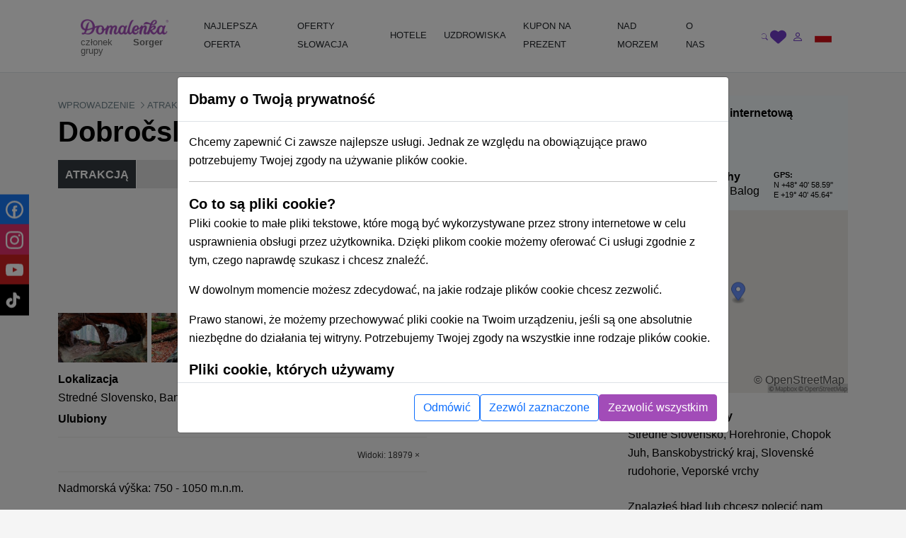

--- FILE ---
content_type: text/html; charset=UTF-8
request_url: https://domalenka.pl/atrakcie/dobrocsky-prales
body_size: 27234
content:
<!DOCTYPE html>
<html xmlns="https://www.w3.org/1999/xhtml" xmlns:og="http://opengraphprotocol.org/schema/">
<head>
<meta http-equiv="Content-Type" content="text/html; charset=UTF-8" >
<meta http-equiv="Content-Language" content="pl" ><title>Dobročský prales, Čierny Balog | Domalenka</title><link href="/external/openlayers/ol.css" media="screen" rel="stylesheet" type="text/css" >
<link href="/assets/css/minified-all.css?1765788904" media="screen" rel="stylesheet" type="text/css" ><meta name="facebook-domain-verification" content="ci27js24dexg6kz7n1h8254l6nrdnq" />
<script>
window.dataLayer = window.dataLayer || [];
if (!updategtmcookiessettings) {
    function updategtmcookiessettings(value) {
        window.dataLayer.push({
            event:                  'cookie_default',
            ad_personalization:     'denied',
            ad_storage:             'denied',
            ad_user_data:           'denied',
            analytics_storage:      'denied',
            functionality_storage:  'denied',
        });
        window.dataLayer.push({
            event: 'cookie_update_consent',
            ad_personalization:    1 == value.ad_personalization     ? 'granted' : 'denied',
            ad_storage:            1 == value.ad_storage             ? 'granted' : 'denied',
            ad_user_data:          1 == value.ad_user_data           ? 'granted' : 'denied',
            analytics_storage:     1 == value.analytics_storage      ? 'granted' : 'denied',
            functionality_storage: 1 == value.functionality_storage  ? 'granted' : 'denied',
        });
    }
}
</script><script>
window.dataLayer.push({
    event:                  'cookie_default',
    ad_personalization:     'denied',
    ad_storage:             'denied',
    ad_user_data:           'denied',
    analytics_storage:      'denied',
    functionality_storage:  'denied',
});
window.dataLayer.push({
    event:                  'cookie_update_consent',
    ad_personalization:     'denied',
    ad_storage:             'denied',
    ad_user_data:           'denied',
    analytics_storage:      'denied',
    functionality_storage:  'denied',
});
</script>				
<!-- Google Tag Manager -->
<script>(function(w,d,s,l,i){w[l]=w[l]||[];w[l].push({'gtm.start':
new Date().getTime(),event:'gtm.js'});var f=d.getElementsByTagName(s)[0],
j=d.createElement(s),dl=l!='dataLayer'?'&l='+l:'';j.async=true;j.src=
'https://www.googletagmanager.com/gtm.js?id='+i+dl;f.parentNode.insertBefore(j,f);
})(window,document,'script','dataLayer','GTM-T8LMFVH');</script>
<!-- End Google Tag Manager -->
	
				
<script type="text/html" data-cookieconsent-type="analyticsAndMarketing">
  (function (w, d, i, v) {
    var f = d.getElementsByTagName('script')[0], n = d.createElement('script');
    n.async = true;
    n.src = 'https://conversions.konverzky.cz/conversion/v1.js?key=' + i + '&dispatcher=' + v;
    f.parentNode.insertBefore(n, f);
    w[v] = w[v] || function (n, d) {
      w[v].e = v.e || [];
      w[v].e.push({name: n, data: d});
    };
  })(window, document, 'b87b8409-d852-4499-9ded-960fefc523a0', 'kct');
</script>
<link rel="alternate" href="https://domalenka.sk/dobrocsky-prales" hreflang="x-default" /><link rel="alternate" href="https://domalenka.cz/dobrocsky-prales-cierny-balog" hreflang="cs" /><link rel="alternate" href="https://domalenka.pl/dobrocsky-prales" hreflang="pl" /><link rel="canonical" href="https://domalenka.pl/atrakcie/dobrocsky-prales" /><script type="application/ld+json">{"@context":"https:\/\/schema.org\/","@type":"BreadcrumbList","itemListElement":[[{"@type":"ListItem","position":1,"name":"atrakcie","item":"https:\/\/domalenka.pl\/atrakcie"},{"@type":"ListItem","position":2,"name":"stredne-slovensko","item":"https:\/\/domalenka.pl\/atrakcie\/stredne-slovensko"},{"@type":"ListItem","position":3,"name":"banskobystricky-kraj","item":"https:\/\/domalenka.pl\/atrakcie\/banskobystricky-kraj"},{"@type":"ListItem","position":4,"name":"cierny-balog","item":"https:\/\/domalenka.pl\/atrakcie\/cierny-balog"},{"@type":"ListItem","position":5,"name":"dobrocsky-prales","item":"https:\/\/domalenka.pl\/atrakcie\/dobrocsky-prales"}]]}</script><script type="text/javascript" src="/assets/js/minified-all.js?1765788913"></script>
<script type="text/javascript" src="https://cdnjs.cloudflare.com/polyfill/v3/polyfill.min.js?version=4.8.0&amp;features=fetch%2CPromise"></script>
<script type="text/javascript" src="/external/openlayers/ol.js"></script>
<script type="text/javascript" src="https://cdn.maptiler.com/ol-mapbox-style/v4.3.1/olms.js"></script>
<script type="text/javascript">
    //<!--
 var baseUrl = ""     //-->
</script><meta property="og:url" content="https://domalenka.pl/atrakcie/dobrocsky-prales"/>
<meta property="og:type" content="article"/>
<meta property="og:image" content="https://domalenka.pl/uploads/images/atrakcie/prirodne/dobrocsky_prales_2.jpg"/>
<meta property="og:author" content="https://www.facebook.com/domalenka"/>
<meta property="og:publisher" content="https://www.facebook.com/domalenka"/>
    <meta name="viewport" content="width=device-width, initial-scale=1.0, maximum-scale=1.0, user-scalable=0">
    <script type="text/javascript">
        LOCALE_URL = '';
        DATEPICKER_REGIONAL = 'pl';

            </script>

    



    

    <script type="text/javascript">
        App.setTr('view.all', "Poka\u017c wszystko");
        App.setTr('zobrazitMenej', "Poka\u017c mniej");
        App.setTr('view.more', "Poka\u017c wi\u0119cej");
        App.setTr('search.chooselocality', "Dok\u0105d si\u0119 wybierasz? Podaj lokalizacj\u0119 lub nazw\u0119 hotelu.");
        App.setTr('objects.termin.stay.pick', "Przyloty - Odloty");
        App.setTr('search.placeholder.default', "Wybierz lokalizacj\u0119 lub dat\u0119");
    </script>
    
</head>


<body class="page-detail">
    <noscript><iframe src="https://www.googletagmanager.com/ns.html?id=GTM-T8LMFVH" height="0" width="0" style="display:none;visibility:hidden"></iframe></noscript>
    
        <div id="main-header-wrapper">
        
        <header id="main-header" class="border-bottom" role="banner">
            <div class="container position-relative">
                <div class="row">
                    <div class="part-left nesta col-sm-5 col-xl-2 d-flex align-items-center">
                        <div id="slogan">
                            <a class="text-decoration-none" href="/" title="Sorger - Domalenka"><div class="brand">
    <img class="logo" src="/assets/img/domalenka/domalenka_without_bysorgerv2.png" alt="Sorger - Domalenka" />
    <div class="addtional lh-1 d-flex justify-content-end mt-1 me-2 logo-2-wrapper">
        członek grupy&nbsp;<strong>Sorger</strong>
    </div>
</div></a>                        </div>
    
                        <div class="phoneAndDesc">
                                                        <div class="description d-inline-block d-md-none"></div>
                        </div>
                            
                                            </div>
    
                    <div class="part-center col-1 col-xl-8 d-flex align-items-center">
                        <script> if ($(window).width() < 1200) $('.js-mainHeaderNavCollapse').addClass('collapse'); </script>

<nav id="mainHeaderNavCollapse" class="navbar navbar-expand-lg top-100 start-0 end-0 py-0 z-2 js-mainHeaderNavCollapse" role="navigation"><ul class="navbar-nav flex-column flex-xl-row p-2 p-xl-0 h-100"><li class="d-flex d-sm-none justify-content-between align-items-center p-1 bg-primary rounded-2"><div id="search-mobile" class="d-flex">
            <form class="newsletterform d-block position-relative" action="/objects/search/index" method="get" />
                
                <input type="text" class="top-menu-search w-100 js-autofill" autocomplete="off" name="q" placeholder="poszukiwanie" id="frm-webFormRenderer-webForm-df_emailaddress">
                <button class="btn text-muted h-100 position-absolute top-0 end-0 shadow-none">
            <svg xmlns="http://www.w3.org/2000/svg" width="16" height="16" fill="currentColor" class="bi bi-search" viewBox="0 0 16 16">
                <path d="M11.742 10.344a6.5 6.5 0 1 0-1.397 1.398h-.001c.03.04.062.078.098.115l3.85 3.85a1 1 0 0 0 1.415-1.414l-3.85-3.85a1.007 1.007 0 0 0-.115-.1zM12 6.5a5.5 5.5 0 1 1-11 0 5.5 5.5 0 0 1 11 0z"/>
            </svg>
        </button>
            </form>
        </div><div class="d-flex"><div><div id="polyglotLanguageSwitcher" class="position-relative ms-3"><a id="pl" class="item current d-flex align-items-center js-mainHeaderToggleItems" href="#"><div class="code ms-1 fw-normal text-uppercase"><?php echo Matj_Get::getLocaleCode(); ?></div><div class="icon ms-2">
            <svg xmlns="http://www.w3.org/2000/svg" width="16" height="16" fill="currentColor" class="bi bi-caret-down-fill" viewBox="0 0 16 16">
                <path d="M7.247 11.14 2.451 5.658C1.885 5.013 2.345 4 3.204 4h9.592a1 1 0 0 1 .753 1.659l-4.796 5.48a1 1 0 0 1-1.506 0z"/>
            </svg>
        </div></a><div class="dropdown position-absolute bg-white shadow mt-2 list-group" style="display: none;"><a id="sk" href="https://domalenka.sk/dobrocsky-prales" class="list-group-item list-group-item-action"></a><a id="cz" href="https://domalenka.cz/dobrocsky-prales-cierny-balog" class="list-group-item list-group-item-action"></a></div></div></div></div></li><li class="d-flex d-sm-none flex-wrap justify-content-center pb-2"><a class="px-3 py-2" target="_blank" href="https://www.facebook.com/domalenka" title="Facebook"><img src="/assets/img/icons/social/facebook.svg" alt="Facebook" width="20"></a><a class="px-3 py-2" target="_blank" href="https://www.instagram.com/domalenka" title="Instagram"><img src="/assets/img/icons/social/instagram.svg" alt="Instagram" width="20"></a><a class="px-3 py-2" target="_blank" href="https://www.youtube.com/@domalenka?sub_confirmation=1" title="YouTube"><img src="/assets/img/icons/social/youtube.svg" alt="YouTube" width="20"></a><a class="px-3 py-2" target="_blank" href="https://www.tiktok.com/@domalenka" title="TikTok"><img src="/assets/img/icons/social/tiktok.svg" alt="TikTok" width="20"></a></li><li class="nav-item"><a  id="25554" href="/topky-pobyty" class="fw-normal text-dark text-decoration-none d-block ps-3 pe-2 py-3 py-xl-2"><SPAN>NAJLEPSZA OFERTA</SPAN></a></li><li class="nav-item"><a  id="3210" href="/pobyty-promocyjne" class="withsubmenu fw-normal text-dark text-decoration-none d-block ps-3 pe-2 py-3 py-xl-2"><SPAN>OFERTY SŁOWACJA</SPAN></a><div class="submenu-wrapper w-100 top-100 start-0"><div class="submenu text-body shadow row m-0 columns-3"><div class="part-left col-12 /*col-xl-8*/"><div class="h-100 p-3 row"><div class='column d-flex col-md-4 flex-column'><a  id="3222" href="/znizki-na-pobyty" class="fw-normal d-flex align-items-center pe-3"><span>Pobyty z rabatem</span></a><a  id="3214" href="/pobyty-wellness" class="fw-normal d-flex align-items-center pe-3"><span>Wellness pobyty</span></a><a  id="3215" href="/pobyty-weekendowe" class="fw-normal d-flex align-items-center pe-3"><span>Wyjazdy weekendowe</span></a><a  id="3216" href="/pobyty-romantyczne" class="fw-normal d-flex align-items-center pe-3"><span>Romantyczne wypady</span></a><a  id="3217" href="/pobyty-dla-seniorow" class="fw-normal d-flex align-items-center pe-3"><span>Pobyty dla seniorów</span></a><a  id="3218" href="/pobyty-relaksacyjne" class="fw-normal d-flex align-items-center pe-3"><span>Pobyty relaksacyjne</span></a><a  id="3219" href="/pobyty-uzdrowiskowe" class="fw-normal d-flex align-items-center pe-3"><span>Pobyty uzdrowiskowe</span></a><a  id="3220" href="/pobyty-rodzinne" class="fw-normal d-flex align-items-center pe-3"><span>Pobyty dla rodzin z dziećmi</span></a></div><div class='column d-flex col-md-4 flex-column'><a  id="25528" href="/bony-wakacyjne-na-slowacji" class="fw-normal d-flex align-items-center pe-3"><span>Bony wakacyjne na Słowacji</span></a><a  id="3224" href="/pobyty-wiosenne" class="fw-normal d-flex align-items-center pe-3"><span>Pobyty Wiosna</span></a><a  id="10384" href="/pobyty-letnie" class="fw-normal d-flex align-items-center pe-3"><span>Pobyty letnie</span></a><a  id="10508" href="/pobyty-wielkanocne" class="fw-normal d-flex align-items-center pe-3"><span>Wielkanoc pozostaje</span></a><a  id="2619" href="/zimne-pobyty" class="fw-normal d-flex align-items-center pe-3"><span>Pobyty zimowe</span></a></div><div class='column d-flex col-md-4 flex-column'><a  id="25053" href="/imprezy-pobyty-tematyczne" class="fw-normal d-flex align-items-center pe-3"><span>Podujatia, tématické pobyty</span></a></div></div></div><div class="part-right bg-white d-none /*d-xl-flex*/ col-xl-4"><div class="h-100 p-3"></div></div></div></div></li><li class="nav-item"><a  id="2611" href="/hotele" class="withsubmenu fw-normal text-dark text-decoration-none d-block ps-3 pe-2 py-3 py-xl-2"><SPAN>HOTELE</SPAN></a><div class="submenu-wrapper w-100 top-100 start-0"><div class="submenu text-body shadow row m-0 columns-1"><div class="part-left col-12 /*col-xl-8*/"><div class="h-100 p-3 row"><div class='column d-flex col-md-12 flex-wrap align-self-start'><a  id="2630" href="/wellness-hotele" class="fw-normal d-flex align-items-center pe-3"><span>Wellness hotele na Słowacji</span></a><a  id="3228" href="/hotele-z-basenem-termalnym" class="fw-normal d-flex align-items-center pe-3"><span>Zarejestruj się w basenie termalnym</span></a><a  id="2631" href="/hotele-z-basenem" class="fw-normal d-flex align-items-center pe-3"><span>Hotele z basenem</span></a><a  id="3229" href="/hotele-historyczne" class="fw-normal d-flex align-items-center pe-3"><span>Hotele historyczne</span></a><a  id="2634" href="/hotele-dla-rodzin-z-dziecmi" class="fw-normal d-flex align-items-center pe-3"><span>Hotele dla rodzin</span></a></div></div></div><div class="part-right bg-white d-none /*d-xl-flex*/ col-xl-4"><div class="h-100 p-3"></div></div></div></div></li><li class="nav-item"><a  id="2628" href="/uzdrowisko" class="withsubmenu fw-normal text-dark text-decoration-none d-block ps-3 pe-2 py-3 py-xl-2"><SPAN>UZDROWISKA</SPAN></a><div class="submenu-wrapper w-100 top-100 start-0"><div class="submenu text-body shadow row m-0 columns-1"><div class="part-left col-12 /*col-xl-8*/"><div class="h-100 p-3 row"><div class='column d-flex col-md-12 flex-wrap align-self-start'><a  id="2637" href="/uzdrowisko-bardejovske-kupele" class="fw-normal d-flex align-items-center pe-3"><span>Bardejov</span></a><a  id="2638" href="/uzdrowisko-bojnice" class="fw-normal d-flex align-items-center pe-3"><span>Bojnice</span></a><a  id="2639" href="/uzdrowisko-brusno" class="fw-normal d-flex align-items-center pe-3"><span>Brusno</span></a><a  id="2640" href="/uzdrowisko-czerwony-klasztor" class="fw-normal d-flex align-items-center pe-3"><span>Czerwony Klasztor</span></a><a  id="2644" href="/uzdrowisko-ciz" class="fw-normal d-flex align-items-center pe-3"><span>Czyż</span></a><a  id="2641" href="/uzdrowisko-dudince" class="fw-normal d-flex align-items-center pe-3"><span>Dudince</span></a><a  id="2642" href="/uzdrowisko-lucky" class="fw-normal d-flex align-items-center pe-3"><span>Lúčky</span></a><a  id="2655" href="/uzdrowisko-nimnica" class="fw-normal d-flex align-items-center pe-3"><span>Nimnica</span></a><a  id="2656" href="/uzdrowisko-nowy-smokowiec" class="fw-normal d-flex align-items-center pe-3"><span>Nowy Smokowiec</span></a><a  id="2657" href="/uzdrowisko-pieszczany" class="fw-normal d-flex align-items-center pe-3"><span>Pieszczany</span></a><a  id="2658" href="/uzdrowisko-rajecke-teplice" class="fw-normal d-flex align-items-center pe-3"><span>Rajeckie Teplice</span></a><a  id="2659" href="/uzdrowisko-sklene-teplice" class="fw-normal d-flex align-items-center pe-3"><span>Szklane Teplice</span></a><a  id="2660" href="/uzdrowisko-sliac" class="fw-normal d-flex align-items-center pe-3"><span>Sliač</span></a><a  id="2661" href="/uzdrowisko-smrdaky" class="fw-normal d-flex align-items-center pe-3"><span>Smrdaki</span></a><a  id="2662" href="/uzdrowisko-stos" class="fw-normal d-flex align-items-center pe-3"><span>Sztos</span></a><a  id="2664" href="/uzdrowisko-trencianske-teplice" class="fw-normal d-flex align-items-center pe-3"><span>Trenczańskie Teplice</span></a><a  id="2665" href="/uzdrowisko-turcianske-teplice" class="fw-normal d-flex align-items-center pe-3"><span>Turczańskie Teplice</span></a><a  id="2666" href="/uzdrowisko-vysne-ruzbachy" class="fw-normal d-flex align-items-center pe-3"><span>Ružbachy</span></a></div></div></div><div class="part-right bg-white d-none /*d-xl-flex*/ col-xl-4"><div class="h-100 p-3"></div></div></div></div></li><li class="nav-item"><a  id="3227" href="/pobyt/darcekovy-poukaz-wellness-pobyt" class="simpleheader fw-normal text-dark text-decoration-none d-block ps-3 pe-2 py-3 py-xl-2"><SPAN>KUPON NA PREZENT</SPAN></a></li><li class="nav-item"><a  id="23825" href="https://dovolenka.domalenka.sk/" class="fw-normal text-dark text-decoration-none d-block ps-3 pe-2 py-3 py-xl-2"><SPAN>NAD MORZEM</SPAN></a></li><li class="nav-item"><a  id="10668" href="/o-nas" class="withsubmenu fw-normal text-dark text-decoration-none d-block ps-3 pe-2 py-3 py-xl-2"><SPAN>O NAS</SPAN></a><div class="submenu-wrapper w-100 top-100 start-0"><div class="submenu text-body shadow row m-0 columns-1"><div class="part-left col-12 /*col-xl-8*/"><div class="h-100 p-3 row"><div class='column d-flex col-md-12 flex-wrap align-self-start'><a  id="25196" href="/blog" class="fw-normal d-flex align-items-center pe-3"><span>BLOG</span></a><a  id="2725" href="/dane-kontaktowe" class="fw-normal d-flex align-items-center pe-3"><span>KONTAKT</span></a></div></div></div><div class="part-right bg-white d-none /*d-xl-flex*/ col-xl-4"><div class="h-100 p-3"></div></div></div></div></li></ul></nav>                    </div>
     
                    <div class="part-right col-3 col-sm-6 col-xl-2 d-flex ms-auto justify-content-end align-items-center">
                        <div id="user_form" class="d-flex gap-2 align-items-center ticker_space smaller_booking_nr_login user_center_bar">
    <div id="search" class="d-block">
    <a class="item d-block js-mainHeaderToggleItems" href="#">
        <div class="icon">
            <svg xmlns="http://www.w3.org/2000/svg" width="16" height="16" fill="currentColor" class="bi bi-search" viewBox="0 0 16 16">
                <path d="M11.742 10.344a6.5 6.5 0 1 0-1.397 1.398h-.001c.03.04.062.078.098.115l3.85 3.85a1 1 0 0 0 1.415-1.414l-3.85-3.85a1.007 1.007 0 0 0-.115-.1zM12 6.5a5.5 5.5 0 1 1-11 0 5.5 5.5 0 0 1 11 0z"/>
            </svg>
        </div>
    </a>
    <div class="dropdown text-nowrap list-group fw-normal position-absolute bg-white shadow mt-2 end-0">
        
            <form class="newsletterform d-block position-relative" action="/objects/search/index" method="get" />
                
                <input type="text" class="top-menu-search w-100 js-autofill" autocomplete="off" name="q" placeholder="poszukiwanie" id="frm-webFormRenderer-webForm-df_emailaddress">
                <button class="btn text-muted h-100 position-absolute top-0 end-0 shadow-none">
            <svg xmlns="http://www.w3.org/2000/svg" width="16" height="16" fill="currentColor" class="bi bi-search" viewBox="0 0 16 16">
                <path d="M11.742 10.344a6.5 6.5 0 1 0-1.397 1.398h-.001c.03.04.062.078.098.115l3.85 3.85a1 1 0 0 0 1.415-1.414l-3.85-3.85a1.007 1.007 0 0 0-.115-.1zM12 6.5a5.5 5.5 0 1 1-11 0 5.5 5.5 0 0 1 11 0z"/>
            </svg>
        </button>
            </form>
        
    </div>
</div>
    <div id="favorites" class="d-block">
    <a class="item d-block" href="/oblibene">
        <div class="icon">
            <svg xmlns="http://www.w3.org/2000/svg" style="width:1.4rem" height="1.4rem" fill="currentColor" viewBox="0 0 512 512"><path d="M47.6 300.4L228.3 469.1c7.5 7 17.4 10.9 27.7 10.9s20.2-3.9 27.7-10.9L464.4 300.4c30.4-28.3 47.6-68 47.6-109.5v-5.8c0-69.9-50.5-129.5-119.4-141C347 36.5 300.6 51.4 268 84L256 96 244 84c-32.6-32.6-79-47.5-124.6-39.9C50.5 55.6 0 115.2 0 185.1v5.8c0 41.5 17.2 81.2 47.6 109.5z"/></svg>
        </div>
    </a>
</div>
    <div id="topLinks"><div class="userlinks"><a class="item d-block ms-2" href="/uzytkownik/prihlasenie?returnUrl=%2Fatrakcie%2Fdobrocsky-prales"><div class="icon">
            <svg xmlns="http://www.w3.org/2000/svg" width="16" height="16" fill="currentColor" class="bi bi-person" viewBox="0 0 16 16">
                <path d="M8 8a3 3 0 1 0 0-6 3 3 0 0 0 0 6zm2-3a2 2 0 1 1-4 0 2 2 0 0 1 4 0zm4 8c0 1-1 1-1 1H3s-1 0-1-1 1-4 6-4 6 3 6 4zm-1-.004c-.001-.246-.154-.986-.832-1.664C11.516 10.68 10.289 10 8 10c-2.29 0-3.516.68-4.168 1.332-.678.678-.83 1.418-.832 1.664h10z"/>
            </svg>
        </div></a></div></div>
    <button id="navbar-toggler" class="navbar-toggler shadow-none collapsed d-xl-none p-0" type="button" data-bs-toggle="collapse" data-bs-target="#mainHeaderNavCollapse" aria-controls="mainHeaderNavCollapse" aria-expanded="false" aria-label="Toggle navigation">
        <div class="item">
            <div class="icon open">
            <svg xmlns="http://www.w3.org/2000/svg" width="16" height="16" fill="currentColor" class="bi bi-list" viewBox="0 0 16 16">
                <path fill-rule="evenodd" d="M2.5 12a.5.5 0 0 1 .5-.5h10a.5.5 0 0 1 0 1H3a.5.5 0 0 1-.5-.5zm0-4a.5.5 0 0 1 .5-.5h10a.5.5 0 0 1 0 1H3a.5.5 0 0 1-.5-.5zm0-4a.5.5 0 0 1 .5-.5h10a.5.5 0 0 1 0 1H3a.5.5 0 0 1-.5-.5z"/>
            </svg>
        </div>
            <div class="icon close">
            <svg xmlns="http://www.w3.org/2000/svg" width="16" height="16" fill="currentColor" class="bi bi-x" viewBox="0 0 16 16">
                <path d="M4.646 4.646a.5.5 0 0 1 .708 0L8 7.293l2.646-2.647a.5.5 0 0 1 .708.708L8.707 8l2.647 2.646a.5.5 0 0 1-.708.708L8 8.707l-2.646 2.647a.5.5 0 0 1-.708-.708L7.293 8 4.646 5.354a.5.5 0 0 1 0-.708z"/>
            </svg>
        </div>
        </div>
    </button>
    <div class="d-none d-sm-block">
        <div id="polyglotLanguageSwitcher" class="position-relative ms-3"><a id="pl" class="item current d-flex align-items-center js-mainHeaderToggleItems" href="#"><div class="code ms-1 fw-normal text-uppercase"><?php echo Matj_Get::getLocaleCode(); ?></div><div class="icon ms-2">
            <svg xmlns="http://www.w3.org/2000/svg" width="16" height="16" fill="currentColor" class="bi bi-caret-down-fill" viewBox="0 0 16 16">
                <path d="M7.247 11.14 2.451 5.658C1.885 5.013 2.345 4 3.204 4h9.592a1 1 0 0 1 .753 1.659l-4.796 5.48a1 1 0 0 1-1.506 0z"/>
            </svg>
        </div></a><div class="dropdown position-absolute bg-white shadow mt-2 list-group" style="display: none;"><a id="sk" href="https://domalenka.sk/dobrocsky-prales" class="list-group-item list-group-item-action"></a><a id="cz" href="https://domalenka.cz/dobrocsky-prales-cierny-balog" class="list-group-item list-group-item-action"></a></div></div>
    </div>
</div>                    </div>
                </div>
            </div>
        </header>
    </div>

    <main id="main-content" role="main">
    
                
        
        <div class="container">

            <div class="menu" style="display: none;">
                <div class="span12 topmenu">
                    <script> if ($(window).width() < 1200) $('.js-mainHeaderNavCollapse').addClass('collapse'); </script>

<nav id="mainHeaderNavCollapse" class="navbar navbar-expand-lg top-100 start-0 end-0 py-0 z-2 js-mainHeaderNavCollapse" role="navigation"><ul class="navbar-nav flex-column flex-xl-row p-2 p-xl-0 h-100"><li class="d-flex d-sm-none justify-content-between align-items-center p-1 bg-primary rounded-2"><div id="search-mobile" class="d-flex">
            <form class="newsletterform d-block position-relative" action="/objects/search/index" method="get" />
                
                <input type="text" class="top-menu-search w-100 js-autofill" autocomplete="off" name="q" placeholder="poszukiwanie" id="frm-webFormRenderer-webForm-df_emailaddress">
                <button class="btn text-muted h-100 position-absolute top-0 end-0 shadow-none">
            <svg xmlns="http://www.w3.org/2000/svg" width="16" height="16" fill="currentColor" class="bi bi-search" viewBox="0 0 16 16">
                <path d="M11.742 10.344a6.5 6.5 0 1 0-1.397 1.398h-.001c.03.04.062.078.098.115l3.85 3.85a1 1 0 0 0 1.415-1.414l-3.85-3.85a1.007 1.007 0 0 0-.115-.1zM12 6.5a5.5 5.5 0 1 1-11 0 5.5 5.5 0 0 1 11 0z"/>
            </svg>
        </button>
            </form>
        </div><div class="d-flex"><div><div id="polyglotLanguageSwitcher" class="position-relative ms-3"><a id="pl" class="item current d-flex align-items-center js-mainHeaderToggleItems" href="#"><div class="code ms-1 fw-normal text-uppercase"><?php echo Matj_Get::getLocaleCode(); ?></div><div class="icon ms-2">
            <svg xmlns="http://www.w3.org/2000/svg" width="16" height="16" fill="currentColor" class="bi bi-caret-down-fill" viewBox="0 0 16 16">
                <path d="M7.247 11.14 2.451 5.658C1.885 5.013 2.345 4 3.204 4h9.592a1 1 0 0 1 .753 1.659l-4.796 5.48a1 1 0 0 1-1.506 0z"/>
            </svg>
        </div></a><div class="dropdown position-absolute bg-white shadow mt-2 list-group" style="display: none;"><a id="sk" href="https://domalenka.sk/dobrocsky-prales" class="list-group-item list-group-item-action"></a><a id="cz" href="https://domalenka.cz/dobrocsky-prales-cierny-balog" class="list-group-item list-group-item-action"></a></div></div></div></div></li><li class="d-flex d-sm-none flex-wrap justify-content-center pb-2"><a class="px-3 py-2" target="_blank" href="https://www.facebook.com/domalenka" title="Facebook"><img src="/assets/img/icons/social/facebook.svg" alt="Facebook" width="20"></a><a class="px-3 py-2" target="_blank" href="https://www.instagram.com/domalenka" title="Instagram"><img src="/assets/img/icons/social/instagram.svg" alt="Instagram" width="20"></a><a class="px-3 py-2" target="_blank" href="https://www.youtube.com/@domalenka?sub_confirmation=1" title="YouTube"><img src="/assets/img/icons/social/youtube.svg" alt="YouTube" width="20"></a><a class="px-3 py-2" target="_blank" href="https://www.tiktok.com/@domalenka" title="TikTok"><img src="/assets/img/icons/social/tiktok.svg" alt="TikTok" width="20"></a></li><li class="nav-item"><a  id="25554" href="/topky-pobyty" class="fw-normal text-dark text-decoration-none d-block ps-3 pe-2 py-3 py-xl-2"><SPAN>NAJLEPSZA OFERTA</SPAN></a></li><li class="nav-item"><a  id="3210" href="/pobyty-promocyjne" class="withsubmenu fw-normal text-dark text-decoration-none d-block ps-3 pe-2 py-3 py-xl-2"><SPAN>OFERTY SŁOWACJA</SPAN></a><div class="submenu-wrapper w-100 top-100 start-0"><div class="submenu text-body shadow row m-0 columns-3"><div class="part-left col-12 /*col-xl-8*/"><div class="h-100 p-3 row"><div class='column d-flex col-md-4 flex-column'><a  id="3222" href="/znizki-na-pobyty" class="fw-normal d-flex align-items-center pe-3"><span>Pobyty z rabatem</span></a><a  id="3214" href="/pobyty-wellness" class="fw-normal d-flex align-items-center pe-3"><span>Wellness pobyty</span></a><a  id="3215" href="/pobyty-weekendowe" class="fw-normal d-flex align-items-center pe-3"><span>Wyjazdy weekendowe</span></a><a  id="3216" href="/pobyty-romantyczne" class="fw-normal d-flex align-items-center pe-3"><span>Romantyczne wypady</span></a><a  id="3217" href="/pobyty-dla-seniorow" class="fw-normal d-flex align-items-center pe-3"><span>Pobyty dla seniorów</span></a><a  id="3218" href="/pobyty-relaksacyjne" class="fw-normal d-flex align-items-center pe-3"><span>Pobyty relaksacyjne</span></a><a  id="3219" href="/pobyty-uzdrowiskowe" class="fw-normal d-flex align-items-center pe-3"><span>Pobyty uzdrowiskowe</span></a><a  id="3220" href="/pobyty-rodzinne" class="fw-normal d-flex align-items-center pe-3"><span>Pobyty dla rodzin z dziećmi</span></a></div><div class='column d-flex col-md-4 flex-column'><a  id="25528" href="/bony-wakacyjne-na-slowacji" class="fw-normal d-flex align-items-center pe-3"><span>Bony wakacyjne na Słowacji</span></a><a  id="3224" href="/pobyty-wiosenne" class="fw-normal d-flex align-items-center pe-3"><span>Pobyty Wiosna</span></a><a  id="10384" href="/pobyty-letnie" class="fw-normal d-flex align-items-center pe-3"><span>Pobyty letnie</span></a><a  id="10508" href="/pobyty-wielkanocne" class="fw-normal d-flex align-items-center pe-3"><span>Wielkanoc pozostaje</span></a><a  id="2619" href="/zimne-pobyty" class="fw-normal d-flex align-items-center pe-3"><span>Pobyty zimowe</span></a></div><div class='column d-flex col-md-4 flex-column'><a  id="25053" href="/imprezy-pobyty-tematyczne" class="fw-normal d-flex align-items-center pe-3"><span>Podujatia, tématické pobyty</span></a></div></div></div><div class="part-right bg-white d-none /*d-xl-flex*/ col-xl-4"><div class="h-100 p-3"></div></div></div></div></li><li class="nav-item"><a  id="2611" href="/hotele" class="withsubmenu fw-normal text-dark text-decoration-none d-block ps-3 pe-2 py-3 py-xl-2"><SPAN>HOTELE</SPAN></a><div class="submenu-wrapper w-100 top-100 start-0"><div class="submenu text-body shadow row m-0 columns-1"><div class="part-left col-12 /*col-xl-8*/"><div class="h-100 p-3 row"><div class='column d-flex col-md-12 flex-wrap align-self-start'><a  id="2630" href="/wellness-hotele" class="fw-normal d-flex align-items-center pe-3"><span>Wellness hotele na Słowacji</span></a><a  id="3228" href="/hotele-z-basenem-termalnym" class="fw-normal d-flex align-items-center pe-3"><span>Zarejestruj się w basenie termalnym</span></a><a  id="2631" href="/hotele-z-basenem" class="fw-normal d-flex align-items-center pe-3"><span>Hotele z basenem</span></a><a  id="3229" href="/hotele-historyczne" class="fw-normal d-flex align-items-center pe-3"><span>Hotele historyczne</span></a><a  id="2634" href="/hotele-dla-rodzin-z-dziecmi" class="fw-normal d-flex align-items-center pe-3"><span>Hotele dla rodzin</span></a></div></div></div><div class="part-right bg-white d-none /*d-xl-flex*/ col-xl-4"><div class="h-100 p-3"></div></div></div></div></li><li class="nav-item"><a  id="2628" href="/uzdrowisko" class="withsubmenu fw-normal text-dark text-decoration-none d-block ps-3 pe-2 py-3 py-xl-2"><SPAN>UZDROWISKA</SPAN></a><div class="submenu-wrapper w-100 top-100 start-0"><div class="submenu text-body shadow row m-0 columns-1"><div class="part-left col-12 /*col-xl-8*/"><div class="h-100 p-3 row"><div class='column d-flex col-md-12 flex-wrap align-self-start'><a  id="2637" href="/uzdrowisko-bardejovske-kupele" class="fw-normal d-flex align-items-center pe-3"><span>Bardejov</span></a><a  id="2638" href="/uzdrowisko-bojnice" class="fw-normal d-flex align-items-center pe-3"><span>Bojnice</span></a><a  id="2639" href="/uzdrowisko-brusno" class="fw-normal d-flex align-items-center pe-3"><span>Brusno</span></a><a  id="2640" href="/uzdrowisko-czerwony-klasztor" class="fw-normal d-flex align-items-center pe-3"><span>Czerwony Klasztor</span></a><a  id="2644" href="/uzdrowisko-ciz" class="fw-normal d-flex align-items-center pe-3"><span>Czyż</span></a><a  id="2641" href="/uzdrowisko-dudince" class="fw-normal d-flex align-items-center pe-3"><span>Dudince</span></a><a  id="2642" href="/uzdrowisko-lucky" class="fw-normal d-flex align-items-center pe-3"><span>Lúčky</span></a><a  id="2655" href="/uzdrowisko-nimnica" class="fw-normal d-flex align-items-center pe-3"><span>Nimnica</span></a><a  id="2656" href="/uzdrowisko-nowy-smokowiec" class="fw-normal d-flex align-items-center pe-3"><span>Nowy Smokowiec</span></a><a  id="2657" href="/uzdrowisko-pieszczany" class="fw-normal d-flex align-items-center pe-3"><span>Pieszczany</span></a><a  id="2658" href="/uzdrowisko-rajecke-teplice" class="fw-normal d-flex align-items-center pe-3"><span>Rajeckie Teplice</span></a><a  id="2659" href="/uzdrowisko-sklene-teplice" class="fw-normal d-flex align-items-center pe-3"><span>Szklane Teplice</span></a><a  id="2660" href="/uzdrowisko-sliac" class="fw-normal d-flex align-items-center pe-3"><span>Sliač</span></a><a  id="2661" href="/uzdrowisko-smrdaky" class="fw-normal d-flex align-items-center pe-3"><span>Smrdaki</span></a><a  id="2662" href="/uzdrowisko-stos" class="fw-normal d-flex align-items-center pe-3"><span>Sztos</span></a><a  id="2664" href="/uzdrowisko-trencianske-teplice" class="fw-normal d-flex align-items-center pe-3"><span>Trenczańskie Teplice</span></a><a  id="2665" href="/uzdrowisko-turcianske-teplice" class="fw-normal d-flex align-items-center pe-3"><span>Turczańskie Teplice</span></a><a  id="2666" href="/uzdrowisko-vysne-ruzbachy" class="fw-normal d-flex align-items-center pe-3"><span>Ružbachy</span></a></div></div></div><div class="part-right bg-white d-none /*d-xl-flex*/ col-xl-4"><div class="h-100 p-3"></div></div></div></div></li><li class="nav-item"><a  id="3227" href="/pobyt/darcekovy-poukaz-wellness-pobyt" class="simpleheader fw-normal text-dark text-decoration-none d-block ps-3 pe-2 py-3 py-xl-2"><SPAN>KUPON NA PREZENT</SPAN></a></li><li class="nav-item"><a  id="23825" href="https://dovolenka.domalenka.sk/" class="fw-normal text-dark text-decoration-none d-block ps-3 pe-2 py-3 py-xl-2"><SPAN>NAD MORZEM</SPAN></a></li><li class="nav-item"><a  id="10668" href="/o-nas" class="withsubmenu fw-normal text-dark text-decoration-none d-block ps-3 pe-2 py-3 py-xl-2"><SPAN>O NAS</SPAN></a><div class="submenu-wrapper w-100 top-100 start-0"><div class="submenu text-body shadow row m-0 columns-1"><div class="part-left col-12 /*col-xl-8*/"><div class="h-100 p-3 row"><div class='column d-flex col-md-12 flex-wrap align-self-start'><a  id="25196" href="/blog" class="fw-normal d-flex align-items-center pe-3"><span>BLOG</span></a><a  id="2725" href="/dane-kontaktowe" class="fw-normal d-flex align-items-center pe-3"><span>KONTAKT</span></a></div></div></div><div class="part-right bg-white d-none /*d-xl-flex*/ col-xl-4"><div class="h-100 p-3"></div></div></div></div></li></ul></nav>                </div>
            </div>

			            <div class="main">

                <div class="wrapper row ms-0 me-0 d-grid">
                                            <div id="mainRightMenu" class="col-lg-4 px-0 leftmenu float-end ps-lg-4">
                        <script>
  jQuery(function() {
    if (location.pathname !== '/search') return;

    if (window.matchMedia('(max-width: 991px)').matches) {
      jQuery('#mobile-filter').append(jQuery('#formid'));
    }
  });
</script>

<div class="rightTopBlockDetailInfo"><div id="detail-stay-address-out"><div id="detail-stay-address"><div class="url-route"><div class="url-route-in"><a target="_blank" href="http://www.pralesy.sk/component/oblasti/?id=32&task=view">Wyświetl stronę internetową</a></div><div class="url-route-in"><a target="_blank" href="https://www.google.com/maps/dir/?destination=48.682942564975,19.679345414042&api=1">Przejdź do</a></div></div><div class="web-fb-phone-mail"><div class="d-flex align-items-center px-2"><svg xmlns="http://www.w3.org/2000/svg" width="12" height="12" fill="var(--bs-gray)" viewBox="0 0 320 512"><!--! Font Awesome Free 6.4.2 by @fontawesome - https://fontawesome.com License - https://fontawesome.com/license (Commercial License) Copyright 2023 Fonticons, Inc. --><path d="M279.14 288l14.22-92.66h-88.91v-60.13c0-25.35 12.42-50.06 52.24-50.06h40.42V6.26S260.43 0 225.36 0c-73.22 0-121.08 44.38-121.08 124.72v70.62H22.89V288h81.39v224h100.17V288z"/></svg><a target="_blank" class="link-dark ms-1" href="https://www.facebook.com/pages/Dobro%C4%8Dsk%C3%BD-prales/480328535478119">Facebook</a></div></div><div id="detail-stay-address-in"><div id="detail-stay-address-address"><span>Veporské vrchy</span><br /><span>976 52 Čierny Balog</span></div><div id="detail-stay-address-gps"><a href="#" class="dposition-link" data-coords-lat="48.682942564975" data-coords-lng="19.679345414042" data-coords-zoom="16" data-directions-from-text="Wpisz swój adres" data-directions-search-text="Zaplanuj "><strong>GPS:</strong><br />N +48° 40' 58.59''<br />E +19° 40' 45.64''</a></div></div></div><div class="detail-item-map">
<span class="dposition" id="position-dposition" style="margin-bottom:20px"><span id="positionMap"><a href="#" class="dposition-link" data-coords-lat="48.682942564975" data-coords-lng="19.679345414042" data-coords-zoom="16" data-directions-from-text="Wpisz swój adres" data-directions-search-text="Zaplanuj "><img width="100%" src="/uploads/_cachemap/pin-s_6991fd_19-679345414042_48-682942564975__19-679345414042_48-682942564975_16_create_362x300.png" alt="Dobročský prales - Mapa" /></a><a href="http://mapbox.com/about/maps" class="mapbox-wordmark" target="_blank">Mapbox</a><span class="mapbox-attribution-container">  <a href="http://www.openstreetmap.org/copyright">© OpenStreetMap</a></span></span></span></div><div class='row mb-3'>
                <strong class='col-12'>Region turystyczny</strong>
                <div class='col-12'>Stredné Slovensko, Horehronie, Chopok Juh, Banskobystrický kraj, Slovenské rudohorie, Veporské vrchy</div>
            </div></div></div><div class="my-4"><div id='bugReportButton'><div>Znalazłeś błąd lub chcesz polecić nam nową atrakcję</div>
            <button class='btn btn-dark my-2' type='button' style='opacity: .4;' data-bs-toggle='modal' data-bs-target='#bugReport'>
                Zgłoś błąd
            </button>
        </div><div class='modal fade' id='bugReport' tabindex='-1' aria-labelledby='bugReportLabel' aria-hidden='true'>
                <div class='modal-dialog'>
                    <div class='modal-content'>
                        <div class='modal-header'>
                            <h5 class='modal-title' id='bugReportLabel'>Zgłoś błąd</h5>
                            <button type='button' class='btn-close' data-bs-dismiss='modal' aria-label='Close'></button>
                        </div>
                        <div class='modal-body'>

                            <div class='cardContact'>
                                <div class='formDivContact'>

                                    <div class='mb-3'>
                                        <label for='nameForm' class='form-label'><b>Twoje imię</b></label>
                                        <input  id='nameForm' class='form-control' type='text' name='name'>
                                        <p class='err_name text-danger'></p>
                                    </div>

                                    <div class='mb-3'>
                                        <label for='emailForm' class='form-label'><b>Twoje imię</b></label>
                                        <input  id='emailForm' class='form-control' type='email' name='emailForm'>
                                        <p class='err_email text-danger'></p>
                                    </div>

                                    <div class='mb-3'>
                                        <label   for='emailDescriptionForm' class='form-label'><b>Wiadomość dla nas</b></label>
                                        <textarea id='emailDescriptionForm' class='form-control' name='emailDescriptionForm' rows='3'></textarea>
                                        <p class='err_description text-danger'></p>
                                    </div>

                                    <div>
                                        <button class='btn btn-success submitbtncontact'>Wysyłać</button>
                                    </div>
                                </div>

                                <div class='mb-3'>
                                    <b><p class='s_msg text-success'></p></b>
                                </div>
                                
                                <div class='loader'>Loading...</div>
                            </div>

                        </div>
                    </div>
                </div>
            </div><script>

            $(".loader").hide();
            function isEmail(email) {
            var regex = /^([a-zA-Z0-9_.+-])+\@(([a-zA-Z0-9-])+\.)+([a-zA-Z0-9]{2,4})+$/;
            return regex.test(email);
            }

            $(".submitbtncontact").click(function(){

                var divhtml = "<div><input class=p_contact_v type=hidden name=contact_p ></div>";

                $(".formDivContact").append(divhtml);

                $(".cardContact").addClass("tblopacity");
                $(".loader").show();

                var inputName  = $("#nameForm");
                var inputEmail = $("#emailForm");
                var inputDesc  = $("#emailDescriptionForm");

                var transRequire = " Pole obowiązkowe";
                var transInvalid = " jest nieważny";

                var transErrName = transRequire;
                var transErrEmail = transRequire;
                var transErrDesc = transRequire;

                var transInvEmail = "Twoje imię" + transInvalid;

                var fname = inputName.val();
                var femail = inputEmail.val();
                var p_contact_v = $(".p_contact_v").val();
                var fdescription = inputDesc.val();

                var f_flag = 0;

                if(fname ==""){ 
                    f_flag = 1;
                    inputName.addClass("is-invalid");
                    $(".err_name").text(transErrName);
                }else{
                    $(".err_name").text("");
                }

                if(femail ==""){ 
                    f_flag = 1;
                    inputEmail.addClass("is-invalid");
                    $(".err_email").text(transErrEmail);
                }else{
                    if(isEmail(femail)){
                        $(".err_email").text("");
                    }else{
                        f_flag = 1;
                        $(".err_email").text(transInvEmail);
                    }
                    
                }

                if(fdescription ==""){ 
                    f_flag = 1;
                    inputDesc.addClass("is-invalid");
                    $(".err_description").text(transErrDesc);
                }else{
                    $(".err_description").text("");
                }

                if(f_flag == 0){

                    var ajxurl =  "/objects/contact/ajaxcontact";

                    var fh1 = $("h1").text();
                    var floc = window.location.href;
            
                    $.ajax({

                        url:ajxurl,
                        type:"post",
                        data:{"name":fname,"email":femail,"description":fdescription,"p_contact_v": p_contact_v, "title":fh1, "location":floc},
                        success:function(e){
                            $(".formDivContact").hide();
                            $(".s_msg").text("Dziękuje za twoją sugestię.");
                            $(".err_name").text("");
                            $(".err_email").text("");
                            $(".err_description").text("");

                            $("#nameForm").val("");
                            $("#emailForm").val("");
                            $("#emailDescriptionForm").val("");

                            $(".cardContact").removeClass("tblopacity");
                            $(".loader").hide();

                        }
            
                    });


                }else{
                    $(".cardContact").removeClass("tblopacity");
                    $(".loader").hide();
                }

            });   

            </script></div>                        </div>
                                        <div id="mainContent" class="col-lg-8 px-0 float-start">
                        <div class="inner">


                                                            <div class="path text-nowrap overflow-scroll">
                                    <ul class="level0">
                                        <li class="first home"><a href="/">
                                                Wprowadzenie                                            </a></li>
                                    </ul><ul class="level0"><li><a  href="/atrakcie">Atrakcje na Słowacji</a></li><li><a  href="/atrakcie/stredne-slovensko">Stredné Slovensko</a></li><li><a  href="/atrakcie/banskobystricky-kraj">Banskobystrický kraj</a></li><li><a  href="/atrakcie/cierny-balog">Čierny Balog</a></li><li><a  href="/atrakcie/dobrocsky-prales">Dobročský prales</a></li></ul>                                </div>
                                                            
                            <h1 id="main-title" class="fs-1 text-reset mb-sm-3">Dobročský prales</h1>

                            <!-- <div id="mainContent" class="span"> -->
                            
<div id="fb-root"></div>

<script>
  window.fbAsyncInit = function() {

    FB.init({
      appId      : '410568344783862',
      cookie     : true,
      xfbml      : true,
      version    : 'v9.0'
    });
      
    FB.AppEvents.logPageView();
    
    FB.getLoginStatus(function(response) {   
      if(typeof statusChangeCallback != "undefined"){
        statusChangeCallback(response);
      }
    });
  };

  (function(d, s, id){
     var js, fjs = d.getElementsByTagName(s)[0];
     if (d.getElementById(id)) {return;}
     js = d.createElement(s); js.id = id;
     js.src = "https://connect.facebook.net/pl_PL/sdk.js";
     fjs.parentNode.insertBefore(js, fjs);
   }(document, 'script', 'facebook-jssdk'));
</script>




<div class="detail-item detail-item-attraction">

<div class="detail-item-header detail-item-header-hotel">
  
<ul class="nav nav-tabs span12 pull-none" id="detailHotela">
	<li class="active">
		<a href="/atrakcie/dobrocsky-prales#detail-home" >atrakcją</a></li>
</ul>

<div class="detail-item-header-gallery clearfix" id="detail-hotela-galeria">
<div id="domalenka-gallery-11179-preview" class="domalenka-gallery-first"><style>#domalenka-gallery-11179-preview .domalenka-gallery-wrapper-class { position:relative; overflow: hidden; }
#domalenka-gallery-11179-preview .domalenka-gallery-wrapper-class img, #domalenka-gallery-11179-preview .domalenka-gallery-wrapper-class iframe { transition: .3s ease-in-out; }
#domalenka-gallery-11179-preview .domalenka-gallery-wrapper-class:hover img, #domalenka-gallery-11179-preview .domalenka-gallery-wrapper-class:hover iframe { transform: scale(1.1) }</style><style>#domalenka-gallery-11179-preview .domalenka-gallery-preview-grid {
    display: grid;
    grid-template-columns: repeat(12, 1fr);
    grid-template-rows: repeat(1, 1fr);
    grid-column-gap: 5px;
    grid-row-gap: 5px;
    margin-top: 5px;
    margin-bottom: 5px;
}
#domalenka-gallery-11179-preview .domalenka-gallery-preview-grid .domalenka-gallery-preview-grid-video-wrapper {
    position: relative;
    padding-top: 56.25%;
    width: 100%;
    height: inherit;
    overflow: hidden;
    pointer-events: none;
}
#domalenka-gallery-11179-preview .domalenka-gallery-preview-grid .domalenka-gallery-preview-grid-video-iframe {
    position: absolute;
    top: 0; left: 0; bottom: 0; right: 0;
    width: 100%; height: 100%;
}
#domalenka-gallery-11179-preview .domalenka-gallery-preview-grid .domalenka-gallery-preview-grid-item-overlay {
    position: relative;
}
#domalenka-gallery-11179-preview .domalenka-gallery-preview-grid .domalenka-gallery-preview-grid-item-overlay-content {
    position: absolute;
    top: 0; left: 0;
    width: 100%; height: 100%;
    display: flex; align-items: center; justify-content: center;
    overflow: hidden;
    color: #fff;
    background-color: rgba(0,0,0,.65);
    transition: 0.3s ease;
}
#domalenka-gallery-11179-preview .domalenka-gallery-preview-grid .domalenka-gallery-preview-grid-item-overlay-content:hover {
    color: #000;
    background-color: rgba(255,255,255,.65);
}
#domalenka-gallery-11179-preview .domalenka-gallery-preview-grid > div { display: none; grid-column: span 12; grid-row: span 1; }
#domalenka-gallery-11179-preview .domalenka-gallery-preview-grid > div:nth-child(1) { display: block; grid-column: span 12; grid-row: span 1; }
#domalenka-gallery-11179-preview .hodnotenie { display: none; }
#domalenka-gallery-11179-preview .domalenka-gallery-preview-grid .domalenka-gallery-preview-grid-item-overlay-more-photos:not(.domalenka-gallery-preview-grid-item-overlay-more-photos-last) .domalenka-gallery-preview-grid-item-overlay-content {
    display: none;
}
@media (min-width: 576px) {
    #domalenka-gallery-11179-preview .hodnotenie { display: block; }
    #domalenka-gallery-11179-preview .domalenka-gallery-preview-grid > div { display: block; grid-column: span 3; grid-row: span 1; }
    #domalenka-gallery-11179-preview .domalenka-gallery-preview-grid > div:nth-child(1),
    #domalenka-gallery-11179-preview .domalenka-gallery-preview-grid > div:nth-child(2) { grid-column: span 6; }
    #domalenka-gallery-11179-preview .domalenka-gallery-preview-grid .domalenka-gallery-preview-grid-item-overlay-more-photos:not(.domalenka-gallery-preview-grid-item-overlay-more-photos-last) .domalenka-gallery-preview-grid-item-overlay-content {
        display: none;
    }
    .domalenka-gallery-review-rating { display: none; }
    .domalenka-gallery-photo-reviews-mobile { display: none; }
}#domalenka-gallery-11179-preview .domalenka-gallery-preview-grid > div:nth-child(2) { display: block; }</style><div class="domalenka-gallery-preview-grid"><div><a rel="data-domalenka-gallery-11179-preview-rel[]" href="https://www.youtube.com/embed/w5btU5UCYog?feature=oembed" class="d-block h-100 domalenka-gallery-wrapper-class" data-domalenka-gallery-11179-preview-video="https://www.youtube.com/embed/w5btU5UCYog?feature=oembed"><div class="domalenka-gallery-preview-grid-video-wrapper"><iframe src="https://www.youtube.com/embed/w5btU5UCYog?feature=oembed" class="domalenka-gallery-preview-grid-video-iframe"></iframe></div><span itemscope="" itemtype="https://schema.org/VideoObject" style="display:none;"><meta  itemprop="name" content="DOBROČSKÝ PRALES" /><meta  itemprop="uploadDate" content="2023-11-08T14:13:14+01:00" /><meta  itemprop="thumbnailUrl" content="/uploads/userimages/11179/195175_dobrocskyprales.jpg" /><meta  itemprop="embedURL" content="https://www.youtube.com/embed/w5btU5UCYog?feature=oembed" /></span></a></div><div><a rel="data-domalenka-gallery-11179-preview-rel[]" href="/uploads/images/atrakcie/prirodne/dobrocsky_prales_2.jpg" class="d-block h-100 domalenka-gallery-wrapper-class" title="Dobročský prales Autor: Facebook Vojtech Benko źródło: https://scontent.fbts7-1.fna.fbcdn.net/v/t1.0-9/23471960_1596020543774393_8013330462221025529_n.jpg?_nc_cat=104&amp;ccb=2&amp;_nc_sid=b9115d&amp;_nc_ohc=DxwLn-vpH0kAX_huUZ3&amp;_nc_ht=scontent.fbts7-1.fna&amp;oh=c84eeb893c1486f9746203050300fe16&amp;oe=5FE4D64C"><img  src="/uploads/_cache/uploads-images-atrakcie-prirodne-dobrocsky_prales_2-jpg-crop-1216x684.jpg" title="Dobročský prales Autor: Facebook Vojtech Benko źródło: https://scontent.fbts7-1.fna.fbcdn.net/v/t1.0-9/23471960_1596020543774393_8013330462221025529_n.jpg?_nc_cat=104&amp;ccb=2&amp;_nc_sid=b9115d&amp;_nc_ohc=DxwLn-vpH0kAX_huUZ3&amp;_nc_ht=scontent.fbts7-1.fna&amp;oh=c84eeb893c1486f9746203050300fe16&amp;oe=5FE4D64C" alt="Dobročský prales Autor: Facebook Vojtech Benko źródło: https://scontent.fbts7-1.fna.fbcdn.net/v/t1.0-9/23471960_1596020543774393_8013330462221025529_n.jpg?_nc_cat=104&amp;ccb=2&amp;_nc_sid=b9115d&amp;_nc_ohc=DxwLn-vpH0kAX_huUZ3&amp;_nc_ht=scontent.fbts7-1.fna&amp;oh=c84eeb893c1486f9746203050300fe16&amp;oe=5FE4D64C" class="bmobil img-fluid" style="height: inherit" /><meta  itemprop="image" content="/uploads/images/atrakcie/prirodne/dobrocsky_prales_2.jpg" /></a></div><div><a rel="data-domalenka-gallery-11179-preview-rel[]" href="/uploads/images/atrakcie/prirodne/dobrocsky_prales_3.jpg" class="d-block h-100 domalenka-gallery-wrapper-class domalenka-gallery-preview-grid-item-overlay domalenka-gallery-preview-grid-item-overlay-more-photos " title="Dobročský prales Autor: Facebook Vojtech Benko źródło: https://scontent.fbts7-1.fna.fbcdn.net/v/t1.0-9/23376351_1596021223774325_7618459046861240227_n.jpg?_nc_cat=107&amp;ccb=2&amp;_nc_sid=b9115d&amp;_nc_ohc=layL_8uasYIAX-Mr_xn&amp;_nc_ht=scontent.fbts7-1.fna&amp;oh=9cd3e5e6d5579b2a25ad347f9e3b92c5&amp;oe=5FE7138C"><img  src="/uploads/_cache/uploads-images-atrakcie-prirodne-dobrocsky_prales_3-jpg-crop-304x171.jpg" title="Dobročský prales Autor: Facebook Vojtech Benko źródło: https://scontent.fbts7-1.fna.fbcdn.net/v/t1.0-9/23376351_1596021223774325_7618459046861240227_n.jpg?_nc_cat=107&amp;ccb=2&amp;_nc_sid=b9115d&amp;_nc_ohc=layL_8uasYIAX-Mr_xn&amp;_nc_ht=scontent.fbts7-1.fna&amp;oh=9cd3e5e6d5579b2a25ad347f9e3b92c5&amp;oe=5FE7138C" alt="Dobročský prales Autor: Facebook Vojtech Benko źródło: https://scontent.fbts7-1.fna.fbcdn.net/v/t1.0-9/23376351_1596021223774325_7618459046861240227_n.jpg?_nc_cat=107&amp;ccb=2&amp;_nc_sid=b9115d&amp;_nc_ohc=layL_8uasYIAX-Mr_xn&amp;_nc_ht=scontent.fbts7-1.fna&amp;oh=9cd3e5e6d5579b2a25ad347f9e3b92c5&amp;oe=5FE7138C" class="bmobil img-fluid" style="height: inherit" /><div class="domalenka-gallery-preview-grid-item-overlay-content"><span class="text-truncate">+4 Więcej zdjęć</span></div></a></div><div><a rel="data-domalenka-gallery-11179-preview-rel[]" href="/uploads/images/atrakcie/prirodne/dobrpcsky_prales_4.jpg" class="d-block h-100 domalenka-gallery-wrapper-class" title="Dobročský prales Autor: Facebook Vojtech Benko źródło: https://scontent.fbts7-1.fna.fbcdn.net/v/t1.0-9/23376538_1596021680440946_7643183576636621208_n.jpg?_nc_cat=106&amp;ccb=2&amp;_nc_sid=b9115d&amp;_nc_ohc=a1DWqtBMQq8AX-cu4V3&amp;_nc_ht=scontent.fbts7-1.fna&amp;oh=eb878947182906cabd6b07ce2aff5e3b&amp;oe=5FE78357"><img  src="/uploads/_cache/uploads-images-atrakcie-prirodne-dobrpcsky_prales_4-jpg-crop-304x171.jpg" title="Dobročský prales Autor: Facebook Vojtech Benko źródło: https://scontent.fbts7-1.fna.fbcdn.net/v/t1.0-9/23376538_1596021680440946_7643183576636621208_n.jpg?_nc_cat=106&amp;ccb=2&amp;_nc_sid=b9115d&amp;_nc_ohc=a1DWqtBMQq8AX-cu4V3&amp;_nc_ht=scontent.fbts7-1.fna&amp;oh=eb878947182906cabd6b07ce2aff5e3b&amp;oe=5FE78357" alt="Dobročský prales Autor: Facebook Vojtech Benko źródło: https://scontent.fbts7-1.fna.fbcdn.net/v/t1.0-9/23376538_1596021680440946_7643183576636621208_n.jpg?_nc_cat=106&amp;ccb=2&amp;_nc_sid=b9115d&amp;_nc_ohc=a1DWqtBMQq8AX-cu4V3&amp;_nc_ht=scontent.fbts7-1.fna&amp;oh=eb878947182906cabd6b07ce2aff5e3b&amp;oe=5FE78357" class="bmobil img-fluid" style="height: inherit" /></a></div><div><a rel="data-domalenka-gallery-11179-preview-rel[]" href="/uploads/images/atrakcie/prirodne/dobrocsky_prales_1.jpg" class="d-block h-100 domalenka-gallery-wrapper-class" title="Dobročský prales Autor: Facebook TreKlub Afbb źródło: https://scontent.fbts7-1.fna.fbcdn.net/v/t31.0-8/15384455_1821113091504786_665617612821033069_o.jpg?_nc_cat=105&amp;ccb=2&amp;_nc_sid=cdbe9c&amp;_nc_ohc=pFKYCpwhJf4AX96C_Xf&amp;_nc_ht=scontent.fbts7-1.fna&amp;oh=d8d5ea8a8171fb7bb40c5a3772cf6bc0&amp;oe=5FE70FC5"><img  src="/uploads/_cache/uploads-images-atrakcie-prirodne-dobrocsky_prales_1-jpg-crop-304x171.jpg" title="Dobročský prales Autor: Facebook TreKlub Afbb źródło: https://scontent.fbts7-1.fna.fbcdn.net/v/t31.0-8/15384455_1821113091504786_665617612821033069_o.jpg?_nc_cat=105&amp;ccb=2&amp;_nc_sid=cdbe9c&amp;_nc_ohc=pFKYCpwhJf4AX96C_Xf&amp;_nc_ht=scontent.fbts7-1.fna&amp;oh=d8d5ea8a8171fb7bb40c5a3772cf6bc0&amp;oe=5FE70FC5" alt="Dobročský prales Autor: Facebook TreKlub Afbb źródło: https://scontent.fbts7-1.fna.fbcdn.net/v/t31.0-8/15384455_1821113091504786_665617612821033069_o.jpg?_nc_cat=105&amp;ccb=2&amp;_nc_sid=cdbe9c&amp;_nc_ohc=pFKYCpwhJf4AX96C_Xf&amp;_nc_ht=scontent.fbts7-1.fna&amp;oh=d8d5ea8a8171fb7bb40c5a3772cf6bc0&amp;oe=5FE70FC5" class="bmobil img-fluid" style="height: inherit" /></a></div><div><a rel="data-domalenka-gallery-11179-preview-rel[]" href="/uploads/images/atrakcie/turisticke/balocko.png" class="d-block h-100 domalenka-gallery-wrapper-class domalenka-gallery-preview-grid-item-overlay domalenka-gallery-preview-grid-item-overlay-more-photos domalenka-gallery-preview-grid-item-overlay-more-photos-last" title="Dobročský prales 6"><img  src="/uploads/_cache/uploads-images-atrakcie-turisticke-balocko-png-crop-304x171.png" title="Dobročský prales 6" alt="Dobročský prales 6" class="bmobil img-fluid" style="height: inherit" /><div class="domalenka-gallery-preview-grid-item-overlay-content"><span class="text-truncate">+1 Inne zdjęcie</span></div></a></div></div><script>$("#domalenka-gallery-11179-preview a[rel^='data-domalenka-gallery-11179-preview-rel']").magnificPopup({
    type: 'image',
    closeBtnInside: true,
    gallery: { enabled: true, preload: [0, 1], },
    iframe: { patterns: { gmaps: false, vimeo: false, youtube: false, }, },
    callbacks: {
        elementParse: function(item) {
            if (item.el.context.hasAttribute("data-domalenka-gallery-11179-preview-video")) {
                item.type = 'iframe';
                item.src = item.el.context.getAttribute("data-domalenka-gallery-11179-preview-video");
            }
        }
    }
});</script></div></div>

    <div class="locality-row"><b>Lokalizacja</b><br />Stredné Slovensko, Banskobystrický kraj, Brezno, Čierny Balog</div>        <div class="d-flex flex-row gap-2 my-1">
            <strong>Ulubiony</strong>
            <div style="width: 28px; height: 28px; line-height: 1;"><domalenka-favorite-toggle object-id="11179" is-active="0"></domalenka-favorite-toggle></div>
        </div>	<div class="facebook">	
		<div class="pocitadlo">Widoki:
			<span class="label">
				18979				&times;</div>
		
	</div>
	</div>

	<div class="tab-content">
		<div class="tab-pane active domalenka-may-contain-video-iframe" id="detail-home">
		<p>  	Nadmorská výška: 750 - 1050 m.n.m.</p>  <p>  	Prales s rozlohou 104 ha je súčasťou rovnomennej národnej prírodnej rezervácie od roku 1913. Nachádza sa v katastrálnom území obce Čierny Balog v okrese Brezno, 6 km južne od osady Dobroč, v závere doliny Brôtovo, v lokalite Pod Geraukou. Ide o najstaršie pralesové chránené územie 5. stupňa ochrany, na ploché ktorého sú zastúpené všetky vývojové štádia a fázy karpatského zmiešaného lesa. Hlavnými drevina sú jedľa, smrek, buk, menej javor horský, jaseň štíhly a brest horský, stromy obrovských rozmerov. Stromy podobných dimenzií v súčasnosti v pralese nerastú, najhrubšie jedle dosahujú prsný priemer 150 - 160 cm. Jedľa sa prirodzene dožíva 450, smrek 350, a buk 250 rokov. V súčasnosti však najväčšie stromy v pralese odumierajú.</p>  <p>  	Okrajom územia prechádza značkovaná turistická trasa z Čierneho Balogu dolinou Brôtovo smerom na Sedmák. Návšteva pralesa je prístupná len odborným exkurziám so sprievodcom, trvá približne 1,5 hod. a je potrebné si ju objednať minimálne deň vopred. Oblečenie a obuv do terénu by mala byť prispôsobená terénu a počasiu. Samotné územie už dlhodobo slúži na vedecko-výskumné účely. V roku 1998 udelila Rada Európy Dobročskému pralesu Európsky diplom, ktorý je ocenením prírodných hodnôt územia ako aj príkladnej starostlivosti oň.</p>  <p>  	Prehliadka začína pri zastávke Tlstý Javor (smer Hriňová). Prehliadku zabezpečuje občianske združenie VYDRA - vidiecka rozvojová aktivita. Cena: malá skupina do 6 osôb - 40 €,&nbsp;&nbsp;7 osôb a viac - 7 € / dospelá osoba, 4 € / dieťa do 15rokov.</p>  <br /><iframe width="100%" height="450" src="https://www.youtube.com/embed/w5btU5UCYog" frameborder="0" allow="accelerometer; autoplay; encrypted-media; gyroscope; picture-in-picture" allowfullscreen></iframe>		</div>
	</div>

</div>

<script type="text/javascript">
	$('document').ready(function(){

		var sublink = '';

		var url = document.location.toString();
		if (url.match('#')) {
			var $tab = $('.nav-tabs a[href$=#'+url.split('#')[1]+']');
			if( $tab.length ){
				$tab.tab('show');
			}
		}		




// With HTML5 history API, we can easily prevent scrolling!
		$('.nav-tabs a').on('shown', function (e) {
			if(history.pushState) {
				history.pushState(null, null, e.target.hash);
			} else {
				window.location.hash = e.target.hash; //Polyfill for old browsers
			}

			var url = document.location.toString();
			var sublink = url.split('#')[1];

			if (sublink == 'detail-price-list' || sublink == 'detail-gallery' || sublink == 'detail-maps') {
				$('#detail-hotela-galeria').hide();
			}

			if (sublink == 'detail-home') {
				$('#detail-hotela-galeria').show();
			}
		});

		$('#detailHotela a').click(function (e) {
			if ($(this).data('link') != "normal") {
				e.preventDefault();
				$(this).tab('show');
			}


		});
	});



</script>

<noscript>
	<style type="text/css">
		.tab-content>.tab-pane, .pill-content>.pill-pane {display:block;}
	</style>
</noscript>
                        </div>
                    </div>
                                            <div id="mainLeftMenu" class="col-lg-4 px-0 leftmenu float-end ps-lg-4"><div class="content-textblock content-textblock-right-bottom" id="content-textblock-"></div></div>
                                    </div>
            </div>

            <div id="nearest_objects" class="nearest-objects magnifier"><h2 id="object_11179" class="nearest-object-title">Często zadawane pytania dotyczące atrakcji Dobročský prales</h2><div class="nearest-object-info">Przedstawione odległości są mierzone w linii prostej, rzeczywista długość podróży może być inna.</div><div itemscope itemtype="https://schema.org/Question" class="nearest-object-question"><div itemprop="name" class="nearest-object-label" id="attraction_nearest_label">Które wdzięki kobiece znajdują się w pobliżu?</div><div itemprop="upvoteCount" style="display:none;">1</div><div id="attraction_nearest_filter" class="object-nearest-filter clearfix cols-4"><a href="/atrakcie/jaskyne" data-url="/atrakcie/dobrocsky-prales?page=next&type=attraction&id=11179&limit=12&offset=0&distance=200" data-join = "10735" class="nearest-filter-item">Jaskinie</a><a href="/atrakcie/atrakcie-pre-deti" data-url="/atrakcie/dobrocsky-prales?page=next&type=attraction&id=11179&limit=12&offset=0&distance=200" data-join = "10976" class="nearest-filter-item">Atrakcje dla dzieci</a><a href="/atrakcie/turisticke-atrakcie" data-url="/atrakcie/dobrocsky-prales?page=next&type=attraction&id=11179&limit=12&offset=0&distance=200" data-join = "10869" class="nearest-filter-item">Atrakcje turystyczne</a><a href="/atrakcie/planetaria-a-observatoria" data-url="/atrakcie/dobrocsky-prales?page=next&type=attraction&id=11179&limit=12&offset=0&distance=200" data-join = "11225" class="nearest-filter-item">Planetarium i obserwatorium</a><a href="/atrakcie/bobove-drahy" data-url="/atrakcie/dobrocsky-prales?page=next&type=attraction&id=11179&limit=12&offset=0&distance=200" data-join = "10850" class="nearest-filter-item">Tory bobslejowe</a><a href="/atrakcie/lanove-drahy" data-url="/atrakcie/dobrocsky-prales?page=next&type=attraction&id=11179&limit=12&offset=0&distance=200" data-join = "10851" class="nearest-filter-item">Kolejki linowe</a><a href="/atrakcie/adrenalinove-atrakcie" data-url="/atrakcie/dobrocsky-prales?page=next&type=attraction&id=11179&limit=12&offset=0&distance=200" data-join = "10861" class="nearest-filter-item">Atrakcje z adrenaliną</a><a href="/atrakcie/sport" data-url="/atrakcie/dobrocsky-prales?page=next&type=attraction&id=11179&limit=12&offset=0&distance=200" data-join = "11247" class="nearest-filter-item">Sporty</a><a href="/atrakcie/detske-centra-a-mestecka" data-url="/atrakcie/dobrocsky-prales?page=next&type=attraction&id=11179&limit=12&offset=0&distance=200" data-join = "11237" class="nearest-filter-item">Ośrodki i miasteczka dziecięce</a><a href="/atrakcie/muzea-a-galerie" data-url="/atrakcie/dobrocsky-prales?page=next&type=attraction&id=11179&limit=12&offset=0&distance=200" data-join = "10876" class="nearest-filter-item">Muzea i galerie</a><a href="/atrakcie/laserareny-a-paintball" data-url="/atrakcie/dobrocsky-prales?page=next&type=attraction&id=11179&limit=12&offset=0&distance=200" data-join = "11238" class="nearest-filter-item">Areny laserowe i paintball</a><a href="/atrakcie/vyhliadkove-veze-a-chodniky" data-url="/atrakcie/dobrocsky-prales?page=next&type=attraction&id=11179&limit=12&offset=0&distance=200" data-join = "11239" class="nearest-filter-item">Wieże obserwacyjne i chodniki</a><a href="/atrakcie/zoo" data-url="/atrakcie/dobrocsky-prales?page=next&type=attraction&id=11179&limit=12&offset=0&distance=200" data-join = "10877" class="nearest-filter-item">Ogrody zoologiczne i fermy zwierząt</a><a href="/atrakcie/escaperoom" data-url="/atrakcie/dobrocsky-prales?page=next&type=attraction&id=11179&limit=12&offset=0&distance=200" data-join = "10901" class="nearest-filter-item">Escaperoom</a><a href="/atrakcie/aquaparky-kupaliska" data-url="/atrakcie/dobrocsky-prales?page=next&type=attraction&id=11179&limit=12&offset=0&distance=200" data-join = "11067" class="nearest-filter-item">Aquaparki, baseny</a><a href="/atrakcie/hrady-zamky-zrucaniny" data-url="/atrakcie/dobrocsky-prales?page=next&type=attraction&id=11179&limit=12&offset=0&distance=200" data-join = "11240" class="nearest-filter-item">Zamki, pałace, ruiny</a><a href="/atrakcie/skanzeny" data-url="/atrakcie/dobrocsky-prales?page=next&type=attraction&id=11179&limit=12&offset=0&distance=200" data-join = "11351" class="nearest-filter-item">Skanseny</a><a href="/atrakcie/botanicke-zahrady" data-url="/atrakcie/dobrocsky-prales?page=next&type=attraction&id=11179&limit=12&offset=0&distance=200" data-join = "10891" class="nearest-filter-item">Ogrody botaniczne</a><a href="/atrakcie/mestske-a-zamocke-parky" data-url="/atrakcie/dobrocsky-prales?page=next&type=attraction&id=11179&limit=12&offset=0&distance=200" data-join = "11499" class="nearest-filter-item">Parki miejskie i zamkowe</a><a href="/atrakcie/vyhliadkove-lety-a-plavby" data-url="/atrakcie/dobrocsky-prales?page=next&type=attraction&id=11179&limit=12&offset=0&distance=200" data-join = "11241" class="nearest-filter-item">Loty widokowe i rejsy wycieczkowe</a><a href="/atrakcie/stity" data-url="/atrakcie/dobrocsky-prales?page=next&type=attraction&id=11179&limit=12&offset=0&distance=200" data-join = "10922" class="nearest-filter-item">Tarcze</a><a href="/atrakcie/jazera-plesa-vodne-nadrze" data-url="/atrakcie/dobrocsky-prales?page=next&type=attraction&id=11179&limit=12&offset=0&distance=200" data-join = "10734" class="nearest-filter-item">Jeziora, jeziora, zbiorniki wodne</a><a href="/atrakcie/technicke-pamiatky" data-url="/atrakcie/dobrocsky-prales?page=next&type=attraction&id=11179&limit=12&offset=0&distance=200" data-join = "10978" class="nearest-filter-item">Zabytki techniki</a><a href="/atrakcie/pamatniky" data-url="/atrakcie/dobrocsky-prales?page=next&type=attraction&id=11179&limit=12&offset=0&distance=200" data-join = "11002" class="nearest-filter-item">Pomniki</a><a href="/atrakcie/vodopady" data-url="/atrakcie/dobrocsky-prales?page=next&type=attraction&id=11179&limit=12&offset=0&distance=200" data-join = "11011" class="nearest-filter-item">Wodospady</a><a href="/atrakcie/drevene-kostoliky" data-url="/atrakcie/dobrocsky-prales?page=next&type=attraction&id=11179&limit=12&offset=0&distance=200" data-join = "11032" class="nearest-filter-item">Kościoły drewniane</a><a href="/atrakcie/pramene" data-url="/atrakcie/dobrocsky-prales?page=next&type=attraction&id=11179&limit=12&offset=0&distance=200" data-join = "11546" class="nearest-filter-item">Źródła</a><a href="/atrakcie/divadla" data-url="/atrakcie/dobrocsky-prales?page=next&type=attraction&id=11179&limit=12&offset=0&distance=200" data-join = "11366" class="nearest-filter-item">Teatry</a><a href="/atrakcie/jazda-na-koni" data-url="/atrakcie/dobrocsky-prales?page=next&type=attraction&id=11179&limit=12&offset=0&distance=200" data-join = "11304" class="nearest-filter-item">Jazda konna</a><a href="/atrakcie/tury-a-turisticke-chodniky" data-url="/atrakcie/dobrocsky-prales?page=next&type=attraction&id=11179&limit=12&offset=0&distance=200" data-join = "13295" class="nearest-filter-item">Túry a turistické chodníky</a><a href="/atrakcie/kastiele" data-url="/atrakcie/dobrocsky-prales?page=next&type=attraction&id=11179&limit=12&offset=0&distance=200" data-join = "11393" class="nearest-filter-item">Zamki</a><a href="/atrakcie/horske-chaty" data-url="/atrakcie/dobrocsky-prales?page=next&type=attraction&id=11179&limit=12&offset=0&distance=200" data-join = "11380" class="nearest-filter-item">Chaty górskie</a><a href="/atrakcie/sakralne-miesta" data-url="/atrakcie/dobrocsky-prales?page=next&type=attraction&id=11179&limit=12&offset=0&distance=200" data-join = "11416" class="nearest-filter-item">Miejsca sakralne</a><a href="/atrakcie/plte-rafting-splavy" data-url="/atrakcie/dobrocsky-prales?page=next&type=attraction&id=11179&limit=12&offset=0&distance=200" data-join = "11462" class="nearest-filter-item">Rafting, rafting, rafting</a><a href="/atrakcie/architektonicke-stavby" data-url="/atrakcie/dobrocsky-prales?page=next&type=attraction&id=11179&limit=12&offset=0&distance=200" data-join = "11477" class="nearest-filter-item">Obiekty architektoniczne</a><a href="/atrakcie/lyziarske-strediska" data-url="/atrakcie/dobrocsky-prales?page=next&type=attraction&id=11179&limit=12&offset=0&distance=200" data-join = "11482" class="nearest-filter-item">Ośrodek narciarski</a><a href="/atrakcie/golfove-ihriska" data-url="/atrakcie/dobrocsky-prales?page=next&type=attraction&id=11179&limit=12&offset=0&distance=200" data-join = "11547" class="nearest-filter-item">Pola golfowe</a><a href="/atrakcie/motokarove-drahy" data-url="/atrakcie/dobrocsky-prales?page=next&type=attraction&id=11179&limit=12&offset=0&distance=200" data-join = "11564" class="nearest-filter-item">Tory gokartowe</a><a href="/atrakcie/amfiteatre-a-kina-v-prirode" data-url="/atrakcie/dobrocsky-prales?page=next&type=attraction&id=11179&limit=12&offset=0&distance=200" data-join = "11569" class="nearest-filter-item">Amfiteatry i kina w przyrodzie</a><a href="/atrakcie/vinne-cesty" data-url="/atrakcie/dobrocsky-prales?page=next&type=attraction&id=11179&limit=12&offset=0&distance=200" data-join = "11566" class="nearest-filter-item">Szlaki winne</a><a href="/atrakcie/cyklotrasy" data-url="/atrakcie/dobrocsky-prales?page=next&type=attraction&id=11179&limit=12&offset=0&distance=200" data-join = "13296" class="nearest-filter-item">Cyklotrasy</a></div><div id="attraction_nearest_content" class="object-nearest-content attraction-list clearfix cols-4"><a target="_blank" href="/atrakcie/pramen-slatina--i-s--7-" class="detail-attraction-name nearest-item">
<span id="nearest_item_11605" class="nearest-item-block-in">
<span class="img">
<img src="/uploads/_cache/uploads-images-atrakcie-pramene-ilustracny-obrazok-jpg-crop-700x392.jpg" alt="Sprężyna Slatina - IS - 7">
</span>
<span class="nearest-item-info">
<span class="spblock nearest-item-name">Sprężyna Slatina - IS - 7</span>
<span class="spblock nearest-item-text">
Slatina przepływa przez miasto Hriňová, którego źródło znajduje się niedaleko osady Vrchslatina na wysokości ok. 930 m. Przy źródle znajduje się schronisko z miejscem do siedzenia i tablicą informacyjną o rzece Slatina. Niedaleko...</span>
<span class="spblock moznosti">
	<span class="spblock polohapobytu"><span class="region">Banskobystrický kraj - </span><span class="miesto">Hriňová</span><span class="vzdialenost">5.01 Km</span></span></span>
</span>
</span>
<strong class="viewmore">pokaz</strong>
</a><a target="_blank" href="/atrakcie/tura-na-klenovsky-vepor-zo-skorusinej" class="detail-attraction-name nearest-item">
<span id="nearest_item_13543" class="nearest-item-block-in">
<span class="img">
<img src="/uploads/_cache/uploads-images-atrakcie-tury-Klenovsky_vepor_2-jpg-crop-700x392.jpg" alt="Túra na Klenovský Vepor zo Skorušinej">
</span>
<span class="nearest-item-info">
<span class="spblock nearest-item-name">Túra na Klenovský Vepor zo Skorušinej</span>
<span class="spblock nearest-item-text">
Nadmorská výška: 1 338 m.n.m.
	Dĺžka trasy: 7 km
	Trvanie: 2 a pol h
	Prevýšenie: 690 m

	Farba značky:&nbsp;Trasa začína žltou značkou, ktorú neskôr vystriedame na zelenú a pred cieľom nás čaká aj červená.
	Náročnosť:...</span>
<span class="spblock moznosti">
	<span class="spblock polohapobytu"><span class="region">Banskobystrický kraj - </span><span class="miesto">Klenovec</span><span class="vzdialenost">6.67 Km</span></span></span>
</span>
</span>
<strong class="viewmore">pokaz</strong>
</a><a target="_blank" href="/atrakcie/lesnicky-skanzem-vydrovo" class="detail-attraction-name nearest-item">
<span id="nearest_item_11418" class="nearest-item-block-in">
<span class="img">
<img src="/uploads/_cache/uploads-images-atrakcie-skanzeny-skanzen-vydrovo-jpg-crop-700x392.jpg" alt="Vydrovo Forest Skansen - Muzeum w przyrodzie">
</span>
<span class="nearest-item-info">
<span class="spblock nearest-item-name">Vydrovo Forest Skansen - Muzeum w przyrodzie</span>
<span class="spblock nearest-item-text">
Skansen leśny znajduje się w Vydrovskiej dolinie, około 1 km od Čiernego Balogu. Został założony w 2002 roku, a założycielem było przedsiębiorstwo państwowe Lesy SR. Na czterokilometrowym „Leśnym Szlaku Czasu” znajduje...</span>
<span class="spblock moznosti">
	<span class="spblock polohapobytu"><span class="region">Banskobystrický kraj - </span><span class="miesto">Čierny Balog</span><span class="vzdialenost">7.04 Km</span></span></span>
</span>
</span>
<strong class="viewmore">pokaz</strong>
</a></div><span itemprop="answerCount" style="display:none;">3</span><div class="object-list-out"><a id="attractionlist_next_link" href="/atrakcie/dobrocsky-prales#" data-url="/atrakcie/dobrocsky-prales?page=next&type=attraction&id=11179&limit=12&offset=0&distance=200" class="objectlist-next-link"><strong>Załaduj więcej</strong></a></div></div><div itemscope itemtype="https://schema.org/Question" class="nearest-object-question"><div itemprop="name" class="nearest-object-label" id="hotel_nearest_label">Które zakwaterowanie znajdują się w pobliżu?</div><div itemprop="upvoteCount" style="display:none;">2</div><div id="hotel_nearest_filter" class="object-nearest-filter clearfix cols-4"></div><div id="hotel_nearest_content" class="object-nearest-content hotel-list clearfix cols-4"><a target="_blank" href="/drevenica-koliba-drabsko" class="detail-hotel-name nearest-item">
<span id="nearest_item_18744" class="nearest-item-block-in">
<span class="img">
<img src="/uploads/_cache/uploads-userimages-18744-127461_drevenicakoliba-drabsko-drabsko-24-jpg-crop-700x392.jpg" alt="Drevenica Koliba Drábsko">
</span>
<span class="nearest-item-info">
<span class="spblock nearest-item-name">Drevenica Koliba Drábsko</span>
<span class="spblock nearest-item-text">
&Scaron;t&yacute;lov&aacute; drevenica v malebnom prostred&iacute; Slovensk&eacute;ho rudohoria situovan&aacute; neďaleko dediny Sedm&aacute;k ubytuje n&aacute;v&scaron;tevn&iacute;kov celoročne vo svojich &uacute;tuln&yacute;ch priestoroch,...</span>
<span class="spblock moznosti">
	<span class="spblock polohapobytu"><span class="region">Banskobystrický kraj - </span><span class="miesto">Drábsko</span><span class="vzdialenost">1.87 Km</span></span></span>
</span>
</span>
<strong class="viewmore">pokaz</strong>
</a><a target="_blank" href="/chata-mrazik-sihla" class="detail-hotel-name nearest-item">
<span id="nearest_item_17956" class="nearest-item-block-in">
<span class="img">
<img src="/uploads/_cache/uploads-userimages-17956-116619_chatamrazik-sihla-sihla-sihla-sihla-sihla-35-jpg-crop-700x392.jpg" alt="Chata Mrázik Sihla">
</span>
<span class="nearest-item-info">
<span class="spblock nearest-item-name">Chata Mrázik Sihla</span>
<span class="spblock nearest-item-text">
&Scaron;t&yacute;lov&aacute; drevenica v kr&aacute;snom pr&iacute;rodnom prostred&iacute; Poľany na Sihlianskej planine vo Veporsk&yacute;ch vrchoch, v malebnej dedinke Sihla, pon&uacute;ka komfortn&eacute; ubytovanie v troch sp&aacute;lňach...</span>
<span class="spblock moznosti">
	<span class="spblock polohapobytu"><span class="region">Banskobystrický kraj - </span><span class="miesto">Sihla</span><span class="vzdialenost">3.9 Km</span></span></span>
</span>
</span>
<strong class="viewmore">pokaz</strong>
</a><a target="_blank" href="/rekreacny-dom-strakovo-cierny-balog" class="detail-hotel-name nearest-item">
<span id="nearest_item_21203" class="nearest-item-block-in">
<span class="img">
<img src="/uploads/_cache/uploads-userimages-21203-155658_rekreacnydomstrakovo-ciernybalog-cierny-balog-1-jpg-crop-700x392.jpg" alt="Rekreačný dom Strakovo Čierny Balog">
</span>
<span class="nearest-item-info">
<span class="spblock nearest-item-name">Rekreačný dom Strakovo Čierny Balog</span>
<span class="spblock nearest-item-text">
Rekreačn&yacute; dom na okraji obce Čierny Balog pon&uacute;ka hosťom v letnom obdob&iacute; pr&iacute;jemn&eacute; ubytovanie v dvoch sp&aacute;lňach a spoločenskej miestnosti. Slnečn&eacute; počasie m&ocirc;žu n&aacute;v&scaron;tevn&iacute;ci...</span>
<span class="spblock moznosti">
	<span class="spblock polohapobytu"><span class="region">Banskobystrický kraj - </span><span class="miesto">Čierny Balog</span><span class="vzdialenost">5.61 Km</span></span></span>
</span>
</span>
<strong class="viewmore">pokaz</strong>
</a></div><span itemprop="answerCount" style="display:none;">3</span><div class="object-list-out"><a id="hotellist_next_link" href="/atrakcie/dobrocsky-prales#" data-url="/atrakcie/dobrocsky-prales?page=next&type=hotel&id=11179&limit=12&offset=0&distance=200" class="objectlist-next-link"><strong>Załaduj więcej</strong></a></div></div><div itemscope itemtype="https://schema.org/Question" class="nearest-object-question"><div itemprop="name" class="nearest-object-label" id="stay_nearest_label">Które Gorset znajdują się w pobliżu?</div><div itemprop="upvoteCount" style="display:none;">3</div><div id="stay_nearest_filter" class="object-nearest-filter clearfix cols-4"></div><div id="stay_nearest_content" class="object-nearest-content stay-list clearfix cols-4"><a target="_blank" href="/wellness-hotel-bystra-tale/pobyt-letni" class="detail-stay-name nearest-item">
<span id="nearest_item_2778" class="nearest-item-block-in">
<span class="img">
<img src="/uploads/_cache/uploads-images-hotely-nizke-tatry-hotel-bystra-022023-hotel-bystra-tale-wellness-4-jpg-crop-700x392.jpg" alt="BYSTRA – miejsce, gdzie zaczyna się relaks">
</span>
<span class="nearest-item-info">
<span class="spblock nearest-item-name">BYSTRA – miejsce, gdzie zaczyna się relaks</span>
<span class="spblock nearest-item-text">
Relaks bez kompromisów – nieograniczony dostęp do basenów, saun, jacuzzi i pryszniców wrażeń, a wszystko to w pięknym otoczeniu Tatr Niżnych.</span>
<span class="spblock moznosti">
	<span class="spblock polohapobytu"><span class="region">Wellness Hotel Bystrá *** Tále</span><span class="miesto"></span><span class="vzdialenost">19.37 Km</span></span></span>
</span>
</span>
<strong class="viewmore">pokaz</strong>
</a><a target="_blank" href="/uzdrowisko-brusno/pobyt-wielkanocny" class="detail-stay-name nearest-item">
<span id="nearest_item_2489" class="nearest-item-block-in">
<span class="img">
<img src="/uploads/_cache/uploads-images-velka-noc-nahladove-obrazky-velka-noc-(13)-png-crop-700x392.png" alt="Wielkanocny relaksacyjny pobyt w łaźniach rzymskich">
</span>
<span class="nearest-item-info">
<span class="spblock nearest-item-name">Wielkanocny relaksacyjny pobyt w łaźniach rzymskich</span>
<span class="spblock nearest-item-text">
Wielkanocny pobyt pełen komfortu i relaksu w Rzymskim Spa Caracalla.</span>
<span class="spblock moznosti">
	<span class="spblock polohapobytu"><span class="region">Uzdrowisko Brusno</span><span class="miesto"></span><span class="vzdialenost">23.7 Km</span></span></span>
</span>
</span>
<strong class="viewmore">pokaz</strong>
</a><a target="_blank" href="/uzdrowisko-brusno/weekendowy-pobyt-wellness" class="detail-stay-name nearest-item">
<span id="nearest_item_1745" class="nearest-item-block-in">
<span class="img">
<img src="/uploads/_cache/uploads-images-kupele-brusno-022023-kupele-brusno-wellness-3-jpg-crop-700x392.jpg" alt="Reset w uzdowisku – weekendowy relaks w Caracalla Spa">
</span>
<span class="nearest-item-info">
<span class="spblock nearest-item-name">Reset w uzdowisku – weekendowy relaks w Caracalla Spa</span>
<span class="spblock nearest-item-text">
Zrelaksuj się w Brusnie: weekend z zabiegami, pysznym jedzeniem i dostępem do Caracalla Spa – idealny relaks dla ciała i umysłu.</span>
<span class="spblock moznosti">
	<span class="spblock polohapobytu"><span class="region">Uzdrowisko Brusno</span><span class="miesto"></span><span class="vzdialenost">23.7 Km</span></span></span>
</span>
</span>
<strong class="viewmore">pokaz</strong>
</a></div><span itemprop="answerCount" style="display:none;">3</span><div class="object-list-out"><a id="staylist_next_link" href="/atrakcie/dobrocsky-prales#" data-url="/atrakcie/dobrocsky-prales?page=next&type=stay&id=11179&limit=12&offset=0&distance=200" class="objectlist-next-link"><strong>Załaduj więcej</strong></a></div></div></div>            
        </div>
        
                
        
                
        
                <div id="footer-stays-out">
                    <div id="footer-stays" class="container">
                        
                    <h2>Te oferty mogą Państwo być także zainteresowany</h2>
                    <div class="object-detail object-detail-stay clearfix footer-stays position-relative">
                        <div id="cardSlider-tietoPonukyByVasMohliTiezZaujimat" class="swiper cardSlider js-cardSlider">
                            <div class="swiper-wrapper">
                                
<div class="swiper-slide">

            <div class='d-flex flex-column'>
                <div class='card card-type-a size-big border-0 h-100 vertical '>
                    <div class='position-relative'>
                        <div class='badges position-absolute z-2 mt-4'></div>
                        
                        
                        
                        
                        <a class='price-wrapper text-decoration-none text-white position-absolute z-2 bg-primary px-3 py-1 flex-column align-items-end' href='/hotel-flora-trencianskie-teplice/mini-relax' target='_top' title='Intensywny pobyt MINI RELAX – szybka i skuteczna ucieczka od stresu'><div class="price fw-bold d-flex flex-column align-items-end justify-content-center"><span class="price-new"><small>od</small> 395,71 <span class="currency">zł</span></span> <span class="price-per night_1" title="/noc/osoba"><span class="price-per-text">/noc/osoba</span><span class="price-per-label" style="display:none">noc</span></span></div> </a>
                        <div
    id="domalenka-dynamic-gallery-slider-697b76aa6ab2b"
    data-controller="gallery"
    data-gallery-gallery-url-value="/objects/gallery/fetch?object_id=10144"
    data-gallery-target-url-value="/hotel-flora-trencianskie-teplice/mini-relax"
    class="image-wrapper overflow-hidden"
     data-gallery-target-value="domalenka-dynamic-gallery-slider-697b76aa6ab2b" data-gallery-image-url-value="/uploads/images/hotely-slovensko/hotel-flora-trencianske-teplice/hotel-flora-novy-wellness1.jpg"
><div class='image-wrapper overflow-hidden'>
            <a class='link text-center text-muted text-decoration-none d-flex justify-content-center align-items-center' href='/hotel-flora-trencianskie-teplice/mini-relax' target='_top' title='Intensywny pobyt MINI RELAX – szybka i skuteczna ucieczka od stresu'>
                <img class='image object-fit-cover' alt='Intensywny pobyt MINI RELAX – szybka i skuteczna ucieczka od stresu' src='/uploads/_cache/uploads-images-hotely-slovensko-hotel-flora-trencianske-teplice-hotel-flora-novy-wellness1-jpg-crop-700x392.jpg' >
            </a>
        </div></div>
                    </div>
                    
                <div class='card-body d-flex flex-column border border-top-0 rounded-bottom'>
                    <a class='text-reset' href='/hotel-flora-trencianskie-teplice/mini-relax' title='Intensywny pobyt MINI RELAX – szybka i skuteczna ucieczka od stresu' target='_top'>
                        <h4 class='h4 card-title'>Intensywny pobyt MINI RELAX – szybka i skuteczna ucieczka od stresu</h4>
                    </a>
                    <div class='mb-2'>
                        
                <div class='d-flex'>
                    <div class='me-2'>
                        <img class='icon' width='20' src='/assets/img/hotel.svg' alt='hotel'>   
                    </div>
                    <div>Hotel Flóra <span class="hviezda">★</span><span class="hviezda">★</span><span class="hviezda">★</span> Trenczańskie Teplice</div>
                </div>
            
                        
                    </div>
                    <div class='d-flex mt-auto'>
                        
                        <div class='properties lh-1 d-flex flex-wrap'> <div class="accommodation my-1"><Span Class="days">Od 2 Noce</span></div> <div class="food my-1"><Span Class="diet">Śniadanie I Kolacja</span></div> </div>
                    </div>
                    <div class='mt-2'><div class="mb-2">Relaksujący pobyt z 2 zabiegami zabiegowymi i wejściem do świata basenów i saun szybko uzupełni Twoje siły i energię.</div></div>
                    
                    
                        
                </div>
            
                </div>
                
                
                
            </div>
        </div>

<div class="swiper-slide">

            <div class='d-flex flex-column'>
                <div class='card card-type-a size-big border-0 h-100 vertical '>
                    <div class='position-relative'>
                        <div class='badges position-absolute z-2 mt-4'></div>
                        
                        
                        
                        
                        <a class='price-wrapper text-decoration-none text-white position-absolute z-2 bg-primary px-3 py-1 flex-column align-items-end' href='/uzdrowisko-nowy-smokowiec/post-covid-pobyt' target='_top' title='Powrót do energii – pobyt regeneracyjny po pokonaniu COVID'><div class="price fw-bold d-flex flex-column align-items-end justify-content-center"><span class="price-new"><small>od</small> 264,30 <span class="currency">zł</span></span> <span class="price-per night_1" title="/noc/osoba"><span class="price-per-text">/noc/osoba</span><span class="price-per-label" style="display:none">noc</span></span></div> </a>
                        <div
    id="domalenka-dynamic-gallery-slider-697b76aa6b9e6"
    data-controller="gallery"
    data-gallery-gallery-url-value="/objects/gallery/fetch?object_id=3240"
    data-gallery-target-url-value="/uzdrowisko-nowy-smokowiec/post-covid-pobyt"
    class="image-wrapper overflow-hidden"
     data-gallery-target-value="domalenka-dynamic-gallery-slider-697b76aa6b9e6" data-gallery-image-url-value="/uploads/images/kupele-smokovec/kupele-nove/kupele-novy-smokovec-18.jpg"
><div class='image-wrapper overflow-hidden'>
            <a class='link text-center text-muted text-decoration-none d-flex justify-content-center align-items-center' href='/uzdrowisko-nowy-smokowiec/post-covid-pobyt' target='_top' title='Powrót do energii – pobyt regeneracyjny po pokonaniu COVID'>
                <img class='image object-fit-cover' alt='Powrót do energii – pobyt regeneracyjny po pokonaniu COVID' src='/uploads/_cache/uploads-images-kupele-smokovec-kupele-nove-kupele-novy-smokovec-18-jpg-crop-700x392.jpg' >
            </a>
        </div></div>
                    </div>
                    
                <div class='card-body d-flex flex-column border border-top-0 rounded-bottom'>
                    <a class='text-reset' href='/uzdrowisko-nowy-smokowiec/post-covid-pobyt' title='Powrót do energii – pobyt regeneracyjny po pokonaniu COVID' target='_top'>
                        <h4 class='h4 card-title'>Powrót do energii – pobyt regeneracyjny po pokonaniu COVID</h4>
                    </a>
                    <div class='mb-2'>
                        
                <div class='d-flex'>
                    <div class='me-2'>
                        <img class='icon' width='20' src='/assets/img/bath.svg' alt='bath'>   
                    </div>
                    <div>Uzdrowisko Nowy Smokowiec</div>
                </div>
            
                        
                    </div>
                    <div class='d-flex mt-auto'>
                        
                        <div class='properties lh-1 d-flex flex-wrap'> <div class="accommodation my-1"><Span Class="days">Od 10 Noce</span></div> <div class="food my-1"><Span Class="diet">Pełne Wyżywienie</span></div> </div>
                    </div>
                    <div class='mt-2'><div class="mb-2">Program postcovidowy mający na celu poprawę kondycji fizycznej i psychicznej. Pobyt pełen usług i procedur.</div></div>
                    
                    
                        
                </div>
            
                </div>
                
                
                
            </div>
        </div>

<div class="swiper-slide">

            <div class='d-flex flex-column'>
                <div class='card card-type-a size-big border-0 h-100 vertical '>
                    <div class='position-relative'>
                        <div class='badges position-absolute z-2 mt-4'></div>
                        
                        
                        
                        
                        <a class='price-wrapper text-decoration-none text-white position-absolute z-2 bg-primary px-3 py-1 flex-column align-items-end' href='/hotel-permon-podbanske/wellness-pobyt-all-inclusive' target='_top' title='Najlepiej sprzedający się i najpopularniejszy pobyt z korzystnym pakietem usług ALL INCLUSIVE'><div class="price fw-bold d-flex flex-column align-items-end justify-content-center"><span class="price-new"><small>od</small> 680,25 <span class="currency">zł</span></span> <span class="price-per night_1" title="/noc/osoba"><span class="price-per-text">/noc/osoba</span><span class="price-per-label" style="display:none">noc</span></span></div> </a>
                        <div
    id="domalenka-dynamic-gallery-slider-697b76aa6c957"
    data-controller="gallery"
    data-gallery-gallery-url-value="/objects/gallery/fetch?object_id=1518"
    data-gallery-target-url-value="/hotel-permon-podbanske/wellness-pobyt-all-inclusive"
    class="image-wrapper overflow-hidden"
     data-gallery-target-value="domalenka-dynamic-gallery-slider-697b76aa6c957" data-gallery-image-url-value="/uploads/images/permon/hlavicka/hotel-permon-nove-wellness7.jpg"
><div class='image-wrapper overflow-hidden'>
            <a class='link text-center text-muted text-decoration-none d-flex justify-content-center align-items-center' href='/hotel-permon-podbanske/wellness-pobyt-all-inclusive' target='_top' title='Najlepiej sprzedający się i najpopularniejszy pobyt z korzystnym pakietem usług ALL INCLUSIVE'>
                <img class='image object-fit-cover' alt='Najlepiej sprzedający się i najpopularniejszy pobyt z korzystnym pakietem usług ALL INCLUSIVE' src='/uploads/_cache/uploads-images-permon-hlavicka-hotel-permon-nove-wellness7-jpg-crop-700x392.jpg' >
            </a>
        </div></div>
                    </div>
                    
                <div class='card-body d-flex flex-column border border-top-0 rounded-bottom'>
                    <a class='text-reset' href='/hotel-permon-podbanske/wellness-pobyt-all-inclusive' title='Najlepiej sprzedający się i najpopularniejszy pobyt z korzystnym pakietem usług ALL INCLUSIVE' target='_top'>
                        <h4 class='h4 card-title'>Najlepiej sprzedający się i najpopularniejszy pobyt z korzystnym pakietem usług ALL INCLUSIVE</h4>
                    </a>
                    <div class='mb-2'>
                        
                <div class='d-flex'>
                    <div class='me-2'>
                        <img class='icon' width='20' src='/assets/img/hotel.svg' alt='hotel'>   
                    </div>
                    <div>Grand Hotel Permon <span class="hviezda">★</span><span class="hviezda">★</span><span class="hviezda">★</span><span class="hviezda">★</span> Podbanské</div>
                </div>
            
                        
                    </div>
                    <div class='d-flex mt-auto'>
                        
                        <div class='properties lh-1 d-flex flex-wrap'> <div class="accommodation my-1"><Span Class="days">Od 2 Noce</span></div> <div class="food my-1"><Span Class="diet">All Inclusive</span></div> </div>
                    </div>
                    <div class='mt-2'><div class="mb-2">Ciesz się zróżnicowanym, komfortowym i pełnym wrażeń pobytem, ​​w którym wspaniałe jedzenie, atrakcje wodne, wellness i usługi dla...</div></div>
                    
                    
                        
                </div>
            
                </div>
                
                
                
            </div>
        </div>

<div class="swiper-slide">

            <div class='d-flex flex-column'>
                <div class='card card-type-a size-big border-0 h-100 vertical '>
                    <div class='position-relative'>
                        <div class='badges position-absolute z-2 mt-4'></div>
                        
                        
                        
                        
                        <a class='price-wrapper text-decoration-none text-white position-absolute z-2 bg-primary px-3 py-1 flex-column align-items-end' href='/hotel-hviezda-dudince/znizka' target='_top' title='Zregeneruj swoje ciało i duszę - Wellness wellness - zabiegi, baseny, sporty i bonusy w cenie'><div class="price fw-bold d-flex flex-column align-items-end justify-content-center"><span class="price-new"><small>od</small> 397,75 <span class="currency">zł</span></span> <span class="price-per night_1" title="/noc/osoba"><span class="price-per-text">/noc/osoba</span><span class="price-per-label" style="display:none">noc</span></span></div> </a>
                        <div
    id="domalenka-dynamic-gallery-slider-697b76aa6d7a1"
    data-controller="gallery"
    data-gallery-gallery-url-value="/objects/gallery/fetch?object_id=3249"
    data-gallery-target-url-value="/hotel-hviezda-dudince/znizka"
    class="image-wrapper overflow-hidden"
     data-gallery-target-value="domalenka-dynamic-gallery-slider-697b76aa6d7a1" data-gallery-image-url-value="/uploads/images/hotely-slovensko/banskobystricky/hotel-hviezda-dudince/hotel-hviezda-dudince-novy-bazen1.jpg"
><div class='image-wrapper overflow-hidden'>
            <a class='link text-center text-muted text-decoration-none d-flex justify-content-center align-items-center' href='/hotel-hviezda-dudince/znizka' target='_top' title='Zregeneruj swoje ciało i duszę - Wellness wellness - zabiegi, baseny, sporty i bonusy w cenie'>
                <img class='image object-fit-cover' alt='Zregeneruj swoje ciało i duszę - Wellness wellness - zabiegi, baseny, sporty i bonusy w cenie' src='/uploads/_cache/uploads-images-hotely-slovensko-banskobystricky-hotel-hviezda-dudince-hotel-hviezda-dudince-novy-bazen1-jpg-crop-700x392.jpg' >
            </a>
        </div></div>
                    </div>
                    
                <div class='card-body d-flex flex-column border border-top-0 rounded-bottom'>
                    <a class='text-reset' href='/hotel-hviezda-dudince/znizka' title='Zregeneruj swoje ciało i duszę - Wellness wellness - zabiegi, baseny, sporty i bonusy w cenie' target='_top'>
                        <h4 class='h4 card-title'>Zregeneruj swoje ciało i duszę - Wellness wellness - zabiegi, baseny, sporty i bonusy w cenie</h4>
                    </a>
                    <div class='mb-2'>
                        
                <div class='d-flex'>
                    <div class='me-2'>
                        <img class='icon' width='20' src='/assets/img/hotel.svg' alt='hotel'>   
                    </div>
                    <div>Hotel Hviezda <span class="hviezda">★</span><span class="hviezda">★</span><span class="hviezda">★</span> Dudince</div>
                </div>
            
                        
                    </div>
                    <div class='d-flex mt-auto'>
                        
                        <div class='properties lh-1 d-flex flex-wrap'> <div class="accommodation my-1"><Span Class="days">Od 2 Noce</span></div> <div class="food my-1"><Span Class="diet">Śniadanie I Kolacja, Pełne Wyżywienie</span></div> </div>
                    </div>
                    <div class='mt-2'><div class="mb-2">Idealna ucieczka z pakietem pobytowym pełnym relaksu i odpoczynku. W nowoczesnym centrum wellness czekają na Ciebie najwyższej klasy pielęgnacja,...</div></div>
                    
                    
                        
                </div>
            
                </div>
                
                
                
            </div>
        </div>

<div class="swiper-slide">

            <div class='d-flex flex-column'>
                <div class='card card-type-a size-big border-0 h-100 vertical '>
                    <div class='position-relative'>
                        <div class='badges position-absolute z-2 mt-4'><div class='d-block'><div class='badge bg-tertiary'>TIP</div></div></div>
                        
                        
                        
                        
                        <a class='price-wrapper text-decoration-none text-white position-absolute z-2 bg-primary px-3 py-1 flex-column align-items-end' href='/hotel-termal-vyhne/pobyt-przyjazny-osobom-dorosym' target='_top' title='Zapomnij o wszystkich zmartwieniach i podaruj sobie odrobinę relaksu podczas weekendu walentynkowego dla dorosłych'><div class="price fw-bold d-flex flex-column align-items-end justify-content-center"><span class="price-new"><small>od</small> 539,43 <span class="currency">zł</span></span> <span class="price-per night_1" title="/noc/osoba"><span class="price-per-text">/noc/osoba</span><span class="price-per-label" style="display:none">noc</span></span></div> </a>
                        <div
    id="domalenka-dynamic-gallery-slider-697b76aa709ad"
    data-controller="gallery"
    data-gallery-gallery-url-value="/objects/gallery/fetch?object_id=10243"
    data-gallery-target-url-value="/hotel-termal-vyhne/pobyt-przyjazny-osobom-dorosym"
    class="image-wrapper overflow-hidden"
     data-gallery-target-value="domalenka-dynamic-gallery-slider-697b76aa709ad" data-gallery-image-url-value="/uploads/images/hotely-slovensko/hotel-termal-vyhne/termal-vyhne-2021/hotel-termal-vyhne-43.jpg"
><div class='image-wrapper overflow-hidden'>
            <a class='link text-center text-muted text-decoration-none d-flex justify-content-center align-items-center' href='/hotel-termal-vyhne/pobyt-przyjazny-osobom-dorosym' target='_top' title='Zapomnij o wszystkich zmartwieniach i podaruj sobie odrobinę relaksu podczas weekendu walentynkowego dla dorosłych'>
                <img class='image object-fit-cover' alt='Zapomnij o wszystkich zmartwieniach i podaruj sobie odrobinę relaksu podczas weekendu walentynkowego dla dorosłych' src='/uploads/_cache/uploads-images-hotely-slovensko-hotel-termal-vyhne-termal-vyhne-2021-hotel-termal-vyhne-43-jpg-crop-700x392.jpg' >
            </a>
        </div></div>
                    </div>
                    
                <div class='card-body d-flex flex-column border border-top-0 rounded-bottom'>
                    <a class='text-reset' href='/hotel-termal-vyhne/pobyt-przyjazny-osobom-dorosym' title='Zapomnij o wszystkich zmartwieniach i podaruj sobie odrobinę relaksu podczas weekendu walentynkowego dla dorosłych' target='_top'>
                        <h4 class='h4 card-title'>Zapomnij o wszystkich zmartwieniach i podaruj sobie odrobinę relaksu podczas weekendu walentynkowego dla dorosłych</h4>
                    </a>
                    <div class='mb-2'>
                        
                <div class='d-flex'>
                    <div class='me-2'>
                        <img class='icon' width='20' src='/assets/img/hotel.svg' alt='hotel'>   
                    </div>
                    <div>Hotel Termál <span class="hviezda">★</span><span class="hviezda">★</span><span class="hviezda">★</span> Vyhne</div>
                </div>
            
                        
                    </div>
                    <div class='d-flex mt-auto'>
                        
                        <div class='properties lh-1 d-flex flex-wrap'> <div class="accommodation my-1"><Span Class="days">Od 2 Noce</span></div> <div class="food my-1"><Span Class="diet">Śniadanie I Kolacja</span></div> </div>
                    </div>
                    <div class='mt-2'><div class="mb-2">Romantyczny weekend z walentynkową kolacją, drinkiem powitalnym i muzyką na żywo. Nielimitowany dostęp do strefy wellness z basenami termalnymi...</div></div>
                    
                    
                        
                </div>
            
                </div>
                
                
                
            </div>
        </div>

<div class="swiper-slide">

            <div class='d-flex flex-column'>
                <div class='card card-type-a size-big border-0 h-100 vertical '>
                    <div class='position-relative'>
                        <div class='badges position-absolute z-2 mt-4'></div>
                        
                        
                        
                        
                        <a class='price-wrapper text-decoration-none text-white position-absolute z-2 bg-primary px-3 py-1 flex-column align-items-end' href='/hotel-panorama-trencianske-teplice/harmonia-relax-pobyt' target='_top' title='Harmonia ciała i duszy w Trenčianskich Teplicach'><div class="price fw-bold d-flex flex-column align-items-end justify-content-center"><span class="price-new"><small>od</small> 383,02 <span class="currency">zł</span></span> <span class="price-per night_1" title="/noc/osoba"><span class="price-per-text">/noc/osoba</span><span class="price-per-label" style="display:none">noc</span></span></div> </a>
                        <div
    id="domalenka-dynamic-gallery-slider-697b76aa728be"
    data-controller="gallery"
    data-gallery-gallery-url-value="/objects/gallery/fetch?object_id=10472"
    data-gallery-target-url-value="/hotel-panorama-trencianske-teplice/harmonia-relax-pobyt"
    class="image-wrapper overflow-hidden"
     data-gallery-target-value="domalenka-dynamic-gallery-slider-697b76aa728be" data-gallery-image-url-value="/uploads/images/hotel-panorama/012023/hotel-panorama-trencianske-teplice-sauna-6.jpg"
><div class='image-wrapper overflow-hidden'>
            <a class='link text-center text-muted text-decoration-none d-flex justify-content-center align-items-center' href='/hotel-panorama-trencianske-teplice/harmonia-relax-pobyt' target='_top' title='Harmonia ciała i duszy w Trenčianskich Teplicach'>
                <img class='image object-fit-cover' alt='Harmonia ciała i duszy w Trenčianskich Teplicach' src='/uploads/_cache/uploads-images-hotel-panorama-012023-hotel-panorama-trencianske-teplice-sauna-6-jpg-crop-700x392.jpg' >
            </a>
        </div></div>
                    </div>
                    
                <div class='card-body d-flex flex-column border border-top-0 rounded-bottom'>
                    <a class='text-reset' href='/hotel-panorama-trencianske-teplice/harmonia-relax-pobyt' title='Harmonia ciała i duszy w Trenčianskich Teplicach' target='_top'>
                        <h4 class='h4 card-title'>Harmonia ciała i duszy w Trenčianskich Teplicach</h4>
                    </a>
                    <div class='mb-2'>
                        
                <div class='d-flex'>
                    <div class='me-2'>
                        <img class='icon' width='20' src='/assets/img/hotel.svg' alt='hotel'>   
                    </div>
                    <div>Hotel Panorama <span class="hviezda">★</span><span class="hviezda">★</span><span class="hviezda">★</span><span class="hviezda">★</span> Trenczańskie Teplice</div>
                </div>
            
                        
                    </div>
                    <div class='d-flex mt-auto'>
                        
                        <div class='properties lh-1 d-flex flex-wrap'> <div class="accommodation my-1"><Span Class="days">Od 5 Noce</span></div> <div class="food my-1"><Span Class="diet">Śniadanie I Kolacja</span></div> </div>
                    </div>
                    <div class='mt-2'><div class="mb-2">Znajdź równowagę ciała i umysłu – czeka na Ciebie prywatne jacuzzi, masaże, tlenoterapia i relaks w luksusowym wellness. Podaruj sobie...</div></div>
                    
                    
                        
                </div>
            
                </div>
                
                
                
            </div>
        </div>

                            </div>
                            <div class="swiper-pagination"></div>
                        </div>
                        <div class="swiper-button-next cardSlider-tietoPonukyByVasMohliTiezZaujimat"></div>
                        <div class="swiper-button-prev cardSlider-tietoPonukyByVasMohliTiezZaujimat"></div>
                    </div>
                
                    </div>
                </div>
                </main>
    
            <script>
          $(document).ready(function() {
            var id = 2;
            var text = "Wszystko jest w idealnym porz\u0105dku, to, co musia\u0142em wyja\u015bni\u0107, zosta\u0142o mi doskonale wyja\u015bnione. Informacje s\u0105 przedstawione w zrozumia\u0142y spos\u00f3b. Jestem usatysfakcjonowany.";
            $('#item-' + id).find('.js-more')
              .on('click', function() {
                $(this).parents('.item').find('blockquote').text(text);
                $(this).remove();
              });
          });
        </script>
                  <footer id="footer" role="contentinfo">
                                        <div id="footer-promo-napisalionas" class="promo-feedbacks js-promo-feedbacks overflow-hidden py-5">
                    <div class="container my-4">
                        <div class="d-flex flex-column flex-md-row mb-4">
                            <div class='text-center text-md-start'>
                                <h2>Zadowoleni klienci</h2>
                            </div>
                            <div class='d-flex justify-content-center align-items-center mt-2 mt-md-0 ms-md-auto'>
                                <a class="prelink" href="/napisali-o-nas" target="_top">zobacz wszystko</a>
                            </div>
                        </div>
                        <div class="items-wrapper row align-items-center">
                            <div class="item-group col-lg-4"><article class="item" id="item-1"><div class="bg-white rounded shadow p-4"><header class="fw-bold d-flex align-items-center mb-3"><div class="icon me-2">
            <svg xmlns="http://www.w3.org/2000/svg" width="16" height="16" fill="currentColor" class="bi bi-person-circle" viewBox="0 0 16 16">
                <path d="M11 6a3 3 0 1 1-6 0 3 3 0 0 1 6 0z"/>
                <path fill-rule="evenodd" d="M0 8a8 8 0 1 1 16 0A8 8 0 0 1 0 8zm8-7a7 7 0 0 0-5.468 11.37C3.242 11.226 4.805 10 8 10s4.757 1.225 5.468 2.37A7 7 0 0 0 8 1z"/>
            </svg>
        </div><div class="name">Maria</div><div class="date ms-auto"><time datetime="2020-09-18 18:22:51">18.09.2020</time></div></header><blockquote>Byłem zadowolony z chęci i pomocy w wyborze pobytu.</blockquote></div></article><article class="item" id="item-2"><div class="bg-white rounded shadow p-4"><header class="fw-bold d-flex align-items-center mb-3"><div class="icon me-2">
            <svg xmlns="http://www.w3.org/2000/svg" width="16" height="16" fill="currentColor" class="bi bi-person-circle" viewBox="0 0 16 16">
                <path d="M11 6a3 3 0 1 1-6 0 3 3 0 0 1 6 0z"/>
                <path fill-rule="evenodd" d="M0 8a8 8 0 1 1 16 0A8 8 0 0 1 0 8zm8-7a7 7 0 0 0-5.468 11.37C3.242 11.226 4.805 10 8 10s4.757 1.225 5.468 2.37A7 7 0 0 0 8 1z"/>
            </svg>
        </div><div class="name">Jan</div><div class="date ms-auto"><time datetime="2020-09-18 08:09:15">18.09.2020</time></div></header><blockquote>Wszystko jest w idealnym porządku, to, co musiałem wyjaśnić, zostało mi doskonale wyjaśnione. Informacje są przedstawione...<span class="link-primary ms-2 js-more" role="button">Pokaż więcej</span></blockquote></div></article></div><div class="item-group col-lg-4"><article class="item" id="item-3"><div class="bg-white rounded shadow p-4"><header class="fw-bold d-flex align-items-center mb-3"><div class="icon me-2">
            <svg xmlns="http://www.w3.org/2000/svg" width="16" height="16" fill="currentColor" class="bi bi-person-circle" viewBox="0 0 16 16">
                <path d="M11 6a3 3 0 1 1-6 0 3 3 0 0 1 6 0z"/>
                <path fill-rule="evenodd" d="M0 8a8 8 0 1 1 16 0A8 8 0 0 1 0 8zm8-7a7 7 0 0 0-5.468 11.37C3.242 11.226 4.805 10 8 10s4.757 1.225 5.468 2.37A7 7 0 0 0 8 1z"/>
            </svg>
        </div><div class="name">Lucia</div><div class="date ms-auto"><time datetime="2020-09-17 16:21:19">17.09.2020</time></div></header><blockquote>bardzo zadowolona, ​​pani Valaskova okazała mi dużo cierpliwości, starając się o bon na wakacje. Dziękuję Ci bardzo</blockquote></div></article><article class="item" id="item-4"><div class="bg-white rounded shadow p-4"><header class="fw-bold d-flex align-items-center mb-3"><div class="icon me-2">
            <svg xmlns="http://www.w3.org/2000/svg" width="16" height="16" fill="currentColor" class="bi bi-person-circle" viewBox="0 0 16 16">
                <path d="M11 6a3 3 0 1 1-6 0 3 3 0 0 1 6 0z"/>
                <path fill-rule="evenodd" d="M0 8a8 8 0 1 1 16 0A8 8 0 0 1 0 8zm8-7a7 7 0 0 0-5.468 11.37C3.242 11.226 4.805 10 8 10s4.757 1.225 5.468 2.37A7 7 0 0 0 8 1z"/>
            </svg>
        </div><div class="name">Vojtech</div><div class="date ms-auto"><time datetime="2020-09-17 11:01:12">17.09.2020</time></div></header><blockquote>Maksymalne zadowolenie z wyposażenia zakwaterowania w Tatrach Wysokich. Dziękuję</blockquote></div></article></div><div class="item-group col-lg-4"><article class="item" id="item-5"><div class="bg-white rounded shadow p-4"><header class="fw-bold d-flex align-items-center mb-3"><div class="icon me-2">
            <svg xmlns="http://www.w3.org/2000/svg" width="16" height="16" fill="currentColor" class="bi bi-person-circle" viewBox="0 0 16 16">
                <path d="M11 6a3 3 0 1 1-6 0 3 3 0 0 1 6 0z"/>
                <path fill-rule="evenodd" d="M0 8a8 8 0 1 1 16 0A8 8 0 0 1 0 8zm8-7a7 7 0 0 0-5.468 11.37C3.242 11.226 4.805 10 8 10s4.757 1.225 5.468 2.37A7 7 0 0 0 8 1z"/>
            </svg>
        </div><div class="name">Martin</div><div class="date ms-auto"><time datetime="2020-09-17 10:06:31">17.09.2020</time></div></header><blockquote>Jestem bardzo zadowolony z obsługi. Komunikacja była szybka i zwięzła.</blockquote></div></article><article class="item" id="item-6"><div class="bg-white rounded shadow p-4"><header class="fw-bold d-flex align-items-center mb-3"><div class="icon me-2">
            <svg xmlns="http://www.w3.org/2000/svg" width="16" height="16" fill="currentColor" class="bi bi-person-circle" viewBox="0 0 16 16">
                <path d="M11 6a3 3 0 1 1-6 0 3 3 0 0 1 6 0z"/>
                <path fill-rule="evenodd" d="M0 8a8 8 0 1 1 16 0A8 8 0 0 1 0 8zm8-7a7 7 0 0 0-5.468 11.37C3.242 11.226 4.805 10 8 10s4.757 1.225 5.468 2.37A7 7 0 0 0 8 1z"/>
            </svg>
        </div><div class="name">Lucia</div><div class="date ms-auto"><time datetime="2020-09-17 08:00:29">17.09.2020</time></div></header><blockquote>Szybki super dostęp, doskonała komunikacja</blockquote></div></article></div>                        </div>
                        <div class="d-flex justify-content-center my-4">
                            <div class="btn more">Pokaż więcej</div>
                        </div>
                                            </div>
                </div>
                                </footer>
        
                <div id="footer-menu" class="py-5">
            <div class="container">
                <div class="row">
                    <div class="col-lg-9 part-left">
                        <div class="bottommenu"><div class="submenu-wrapper"><div class="submenu clearfix"><div class="column column4"><a  id="2625" href="/kontaktne-udaje" class="simpleheader"><span>SZCZEGÓŁY KONTAKTU</span></a><a  id="2722" href="/o-nas" class=""><span>O nas</span></a><a  id="10293" href="/dane-kontaktowe" class=""><span>Kontakt</span></a><a  id="10684" href="/polityka-prywatnosci" class=""><span>Polityka prywatności</span></a><a  id="2737" href="/core/login/login" class=""><span>Zaloguj się do hoteli</span></a><a  id="14743" href="/#" class=""><span>Cookies</span></a></div><div class="column column1"><a  id="10297" href="/#" class="simpleheader"><span>POBYTY</span></a><a  id="2623" href="/pobyty-sylwestrowe" class=""><span>Sylwester</span></a><a  id="2624" href="/pobyty-swiateczne" class=""><span>Pobyty świąteczne</span></a><a  id="2626" href="/pobyty-wielkanocne" class=""><span>Pobyty wielkanocne</span></a><a  id="2686" href="/pobyty-walentynkowe" class=""><span>Valentine pozostaje</span></a><a  id="2687" href="/halloween-pobyty" class=""><span>Halloween pozostaje</span></a><a  id="2684" href="/pobyty-zimowe-dla-narciarzy" class=""><span>Pobyty zimowe narciarskie</span></a><a  id="2688" href="/pobyty-jesienne" class=""><span>Pobyty jesienne</span></a><a  id="2689" href="/pobyty-letnie" class=""><span>Pobyty letnie</span></a><a  id="2690" href="/pobyty-uzdrowiskowe" class=""><span>Pobyty w spa</span></a><a  id="2691" href="/romantyczny-weekend-dla-dwojga" class=""><span>Romantyczny weekend dla dwojga</span></a><a  id="2732" href="/last-minute" class=""><span>Last minute</span></a></div><div class="column column2"><a  id="25098" href="/zakwaterowanie" class=""><span>Zakwaterowanie na Słowacji</span></a><a  id="11772" href="/atrakcie" class=""><span>Wdzięki kobiece</span></a><a  id="10653" href="/blog" class=""><span>Blog</span></a><a  id="11781" href="/sutaze" class=""><span>Zawody</span></a><a  id="12074" href="/skoly/kviz-slepa-mapa-slovenska" class=""><span>Kvíz Slepá mapa Slovenska</span></a><a  id="12187" href="/uzivatel/prihlasenie" class=""><span>Prihlásenie pre ubytovateľa</span></a></div></div></div></div>                    </div>

                    <div class="col-lg-3 part-right">
                        <a class="simpleheader" name="footer-contact" title="simpleheader">
                            Sieci społecznościowe i adres                        </a>

                                                    <a class="without-before" target="_blank" href="https://www.facebook.com/domalenka" title="Facebook">
                                <img class="me-1" src="/assets/img/icons/social/facebook_white.svg" alt="Facebook" width="20">
                                <span>Facebook</span>
                            </a>
                                                    <a class="without-before" target="_blank" href="https://www.instagram.com/domalenka" title="Instagram">
                                <img class="me-1" src="/assets/img/icons/social/instagram_white.svg" alt="Instagram" width="20">
                                <span>Instagram</span>
                            </a>
                                                    <a class="without-before" target="_blank" href="https://www.youtube.com/@domalenka?sub_confirmation=1" title="YouTube">
                                <img class="me-1" src="/assets/img/icons/social/youtube_white.svg" alt="YouTube" width="20">
                                <span>YouTube</span>
                            </a>
                                                    <a class="without-before" target="_blank" href="https://www.tiktok.com/@domalenka" title="TikTok">
                                <img class="me-1" src="/assets/img/icons/social/tiktok_white.svg" alt="TikTok" width="20">
                                <span>TikTok</span>
                            </a>
                        
                        <p>
	<img alt="Sorger - Domalenka" class="contact-firm-logo" src="/assets/img/domalenka/Domalenka_logo_white_169.png" /></p>
<p class="contact-firm-address" style="color:white">
	Námestie svätého Egídia 41/95<br />
	058 01 Poprad<br />
	W budynku INTESu</p><br>
                    </div>
                </div>
            </div>
        </div>
        <div id="copyrights" class="text-center py-3">
    <div class="container">&copy; 2010 - 2026 CA SORGER - <a href="/warunki">Zasady i warunki</a> - <a href="/dane-kontaktowe">Kontakt</a> | Wszelkie prawa zastrzeżone.</div>
</div>        <script type="text/javascript" charset="utf-8">
        $(document).ready(function() {
            $("a[rel^='prettyPhoto']").magnificPopup({
                type: 'image',
                gallery: {
                    enabled: true
                }
            });
            $('.leftmenu ul').obsm();
        });
    </script>


        <div class="return-top d-none">
        <a href="#"></a>
    </div>



    
				<script type="text/javascript">
var google_tag_params = {"hrental_pagetype":"other"};
</script>
<script type="text/html" data-cookieconsent-type="analyticsAndMarketing">
/* <![CDATA[ */
	var google_conversion_id = 1050160695;
	var google_custom_params = window.google_tag_params;
	var google_remarketing_only = true;
/* ]]> */
</script>
<script type="text/html" data-cookieconsent-type="analyticsAndMarketing" src="//www.googleadservices.com/pagead/conversion.js">
</script><!-- FB HOTEL REMARKETING -->
<script type="text/html" data-cookieconsent-type="analyticsAndMarketing">
	!function(f,b,e,v,n,t,s){if(f.fbq)return;n=f.fbq=function(){n.callMethod?
n.callMethod.apply(n,arguments):n.queue.push(arguments)};if(!f._fbq)f._fbq=n;
n.push=n;n.loaded=!0;n.version='2.0';n.queue=[];t=b.createElement(e);t.async=!0;
t.src=v;s=b.getElementsByTagName(e)[0];s.parentNode.insertBefore(t,s)}(window,
document,'script','https://connect.facebook.net/pl_PL/fbevents.js');
	
	$(document).ready(function() {
		if(fbq){
			fbq('init', '536373016879234');
			fbq('track', 'PageView');
            		}

		
	  	
	  $.ajax({
			type: "POST",
		    url: '/objects/analytics/sendbatch2',
		    data: {
			    "url":window.location.href,
				"payload":[{"event":"PageView"}],
				"hash":'a2a090d39e' 
			},
		    success: function(response){
		    },
			error: function(response){
		    }
	  });

		
	});
</script>
<!-- /FB HOTEL REMARKETING -->
        
	
    <div class="position-fixed top-50 start-0 translate-middle-y d-none d-sm-block">
                    <a style="background-color: #1877f2;" class="d-block p-2" target="_blank" href="https://www.facebook.com/domalenka" title="Facebook">
                <img src="/assets/img/icons/social/facebook_white.svg" alt="Facebook" width="25">
            </a>
                    <a style="background-color: #e1306c;" class="d-block p-2" target="_blank" href="https://www.instagram.com/domalenka" title="Instagram">
                <img src="/assets/img/icons/social/instagram_white.svg" alt="Instagram" width="25">
            </a>
                    <a style="background-color: #CD201F;" class="d-block p-2" target="_blank" href="https://www.youtube.com/@domalenka?sub_confirmation=1" title="YouTube">
                <img src="/assets/img/icons/social/youtube_white.svg" alt="YouTube" width="25">
            </a>
                    <a style="background-color: #000000;" class="d-block p-2" target="_blank" href="https://www.tiktok.com/@domalenka" title="TikTok">
                <img src="/assets/img/icons/social/tiktok_white.svg" alt="TikTok" width="25">
            </a>
            </div>

    
            <!-- Cookie consent start -->
                        <div id="domalenka-most-important-modal"  class="modal show" style="display: block;" tabindex="-1" data-bs-backdrop="static" data-bs-keyboard="false">
            <div class="modal-dialog modal-dialog-centered">
                <div class="modal-content">
                    <div class="modal-header">
                        <h5 class="modal-title">Dbamy o Twoją prywatność</h5>
                    </div>
                    <div class="modal-body">
                        <p>Chcemy zapewnić Ci zawsze najlepsze usługi. Jednak ze względu na obowiązujące prawo potrzebujemy Twojej zgody na używanie plików cookie.</p>
                        <div id="domalenka-most-important-modal-settings">
                            <hr>
                            <h5 class="modal-title">Co to są pliki cookie?</h5>
                            <p>Pliki cookie to małe pliki tekstowe, które mogą być wykorzystywane przez strony internetowe w celu usprawnienia obsługi przez użytkownika. Dzięki plikom cookie możemy oferować Ci usługi zgodnie z tym, czego naprawdę szukasz i chcesz znaleźć.</p>
                            <p>W dowolnym momencie możesz zdecydować, na jakie rodzaje plików cookie chcesz zezwolić.</p>
                            <p>Prawo stanowi, że możemy przechowywać pliki cookie na Twoim urządzeniu, jeśli są one absolutnie niezbędne do działania tej witryny. Potrzebujemy Twojej zgody na wszystkie inne rodzaje plików cookie.</p>

                            <h5 class="modal-title">Pliki cookie, których używamy</h5>
                            <div id="domalenka-most-important-modal-settings-checkboxes">
                                                                    <div class="form-check">
                                        <input id="domalenka-most-important-modal-settings-checkboxes-item-necessary"
                                               class="form-check-input"
                                               type="checkbox"
                                               data-cookieconsent-setting="data-cookieconsent-setting"
                                               data-cookieconsent-setting-name="necessary"
                                            checked="checked"                                            disabled="disabled"                                        >
                                        <label class="form-check-label" for="domalenka-most-important-modal-settings-checkboxes-item-necessary">
                                            Techniczne i niezbędne pliki cookie                                        </label>
                                    </div>
                                                                    <div class="form-check">
                                        <input id="domalenka-most-important-modal-settings-checkboxes-item-analyticsAndMarketing"
                                               class="form-check-input"
                                               type="checkbox"
                                               data-cookieconsent-setting="data-cookieconsent-setting"
                                               data-cookieconsent-setting-name="analyticsAndMarketing"
                                            checked="checked"                                                                                    >
                                        <label class="form-check-label" for="domalenka-most-important-modal-settings-checkboxes-item-analyticsAndMarketing">
                                            Analityczne i marketingowe pliki cookies                                        </label>
                                    </div>
                                                                    <div class="form-check">
                                        <input id="domalenka-most-important-modal-settings-checkboxes-item-ad_storage"
                                               class="form-check-input"
                                               type="checkbox"
                                               data-cookieconsent-setting="data-cookieconsent-setting"
                                               data-cookieconsent-setting-name="ad_storage"
                                            checked="checked"                                                                                    >
                                        <label class="form-check-label" for="domalenka-most-important-modal-settings-checkboxes-item-ad_storage">
                                            Magazyn reklam                                        </label>
                                    </div>
                                                                    <div class="form-check">
                                        <input id="domalenka-most-important-modal-settings-checkboxes-item-ad_user_data"
                                               class="form-check-input"
                                               type="checkbox"
                                               data-cookieconsent-setting="data-cookieconsent-setting"
                                               data-cookieconsent-setting-name="ad_user_data"
                                            checked="checked"                                                                                    >
                                        <label class="form-check-label" for="domalenka-most-important-modal-settings-checkboxes-item-ad_user_data">
                                            Reklamowe dane użytkownika                                        </label>
                                    </div>
                                                                    <div class="form-check">
                                        <input id="domalenka-most-important-modal-settings-checkboxes-item-ad_personalization"
                                               class="form-check-input"
                                               type="checkbox"
                                               data-cookieconsent-setting="data-cookieconsent-setting"
                                               data-cookieconsent-setting-name="ad_personalization"
                                            checked="checked"                                                                                    >
                                        <label class="form-check-label" for="domalenka-most-important-modal-settings-checkboxes-item-ad_personalization">
                                            Personalizacja reklam                                        </label>
                                    </div>
                                                            </div>
                        </div>
                    </div>
                    <div class="modal-footer">
                        <div class="d-flex flex-column-reverse flex-md-row justify-content-md-end" style="flex-wrap: wrap;width:100%; gap: 4px">
                            <button id="domalenka-most-important-modal-btn-decline" onclick="event.preventDefault();CookieConsentModal.decline();" type="button" class="btn btn-outline-primary">Odmówić</button>
                            <button id="domalenka-most-important-modal-btn-accept-selected" onclick="event.preventDefault();CookieConsentModal.confirmSelected()" type="button" class="btn btn-outline-primary">Zezwól zaznaczone</button>
                            <button id="domalenka-most-important-modal-btn-accept-all" onclick="event.preventDefault();CookieConsentModal.confirmAll()" type="button" class="btn btn-primary">Zezwolić wszystkim</button>
                        </div>
                    </div>
                </div>
            </div>
        </div>
        <div class="modal-backdrop show"></div>        <script id="cookieconsentsettings" type="application/json">{"version":"20240228000001","confirmed":"0","settings":{"necessary":"1","analyticsAndMarketing":"0","ad_storage":"0","ad_user_data":"0","ad_personalization":"0"}}</script>
        <script>
            var CookieConsentData = JSON.parse(document.getElementById('cookieconsentsettings').innerText);
            var CookieConsentModal = {
                data: CookieConsentData,
                isConfirmed() {
                    return !!Number(this.data['confirmed']);
                },
                showSettings() {
                    $("#domalenka-most-important-modal-btn-show-more").hide();
                    $("#domalenka-most-important-modal-btn-accept-selected, #domalenka-most-important-modal-settings").removeClass('d-none');
                },
                confirmSelected() {
                    $("#domalenka-most-important-modal-settings-checkboxes input[type='checkbox'][data-cookieconsent-setting]").each((index, item) => {
                        let $checkbox = $(item);
                        this.data['settings'][$checkbox.data('cookieconsent-setting-name')] = '' + Number($checkbox.prop('checked'));
                    });
                    this.save();
                },
                decline() {
                    $("#domalenka-most-important-modal-settings-checkboxes input[type='checkbox'][data-cookieconsent-setting]").each((index, item) => {
                        let $checkbox = $(item);
                        if ('necessary' !== $checkbox.data('cookieconsent-setting-name')) {
                            this.data['settings'][$checkbox.data('cookieconsent-setting-name')] = '' + Number(0);
                        }
                    });
                    this.save();
                },
                confirmAll() {
                                        this.data['settings']['necessary'] = '1';
                                        this.data['settings']['analyticsAndMarketing'] = '1';
                                        this.data['settings']['ad_storage'] = '1';
                                        this.data['settings']['ad_user_data'] = '1';
                                        this.data['settings']['ad_personalization'] = '1';
                                        this.save();
                },
                save() {
                    this.data['confirmed'] = '1';
                    $.ajax({
                        url: "/core/cookieconsent/save",
                        type: "POST",
                        contentType: 'application/json; charset=utf-8',
                        dataType: 'json',
                        data: JSON.stringify(this.data),
                        success: function(response) {
                            try {
                                if (response.settings.analyticsAndMarketing) {
                                    updategtmcookiessettings({
                                        analytics_storage:                                                  response.settings.analyticsAndMarketing,
                                        functionality_storage:                                              response.settings.analyticsAndMarketing,
                                        ad_storage: response.settings.ad_storage,
                                        ad_user_data: response.settings.ad_user_data,
                                        ad_personalization: response.settings.ad_personalization,
                                    })
                                }
                            } catch(e) {}

                            let now = new Date();
                            now.setTime(now.getTime() + 365 * 24 * 60 * 60 * 1000);
                            setrawcookie('CookieSettings', JSON.stringify(response), now.toGMTString());
                            $('#domalenka-most-important-modal').css('display', 'none');
                            $('.modal-backdrop').remove();
                            $('#domalenka-most-important-modal').modal('hide');
                            $('[data-cookieconsent-type]').each(function (index, item) {
                                let consentType = $(item).data('cookieconsent-type');
                                let type = !!Number(response['settings'][consentType]) ? 'text/javascript' : 'text/html';
                                if (consentType !== 'necessary' && type === 'text/javascript') {
                                    $(item).attr('type', type);
                                    $(item).after($(item)[0].outerHTML);
                                }
                            })
                        },
                        error: function(jqXHR,error, errorThrown) {
                            console.error('Could not save cookie consent!')
                            $('#domalenka-most-important-modal').css('display', 'none');
                            $('.modal-backdrop').remove();
                            $('#domalenka-most-important-modal').modal('hide');
                        }
                    })
                },
                openModal() {
                    $('#domalenka-most-important-modal').modal('show');
                },
                init() {
                    // if (!this.isConfirmed()) {
                    //     this.openModal();
                    // }
                }
            };
            $(window).on('load', function() {
                CookieConsentModal.init();
                $(".bottommenu #14743").on('click', function() {
                    CookieConsentModal.openModal()
                });
            })
        </script>
        <!-- Cookie consent end -->
        <script type="text/javascript">
	$(document).ready(function() {
		if ('URLSearchParams' in window) {
		    const urlParams = new URLSearchParams(window.location.search);
		    
		    if (urlParams.has('skrz')) {
        	  $.ajax({
        			type: "POST",
        		    url: '/objects/analytics/fpc',
        		    data: {
        			    url: document.location.href
        			},
        		    success: function(response){
//         			    alert(response);
        		    },
        			error: function(response){
//         				alert('error');
//         				alert(response);
        		    }
			  });
		    }else{
			}
		}
	});
</script>

                <script>
(function() {
    if (undefined !== window.customElements.get('domalenka-favorite-toggle')) {
        return;
    }

    const localStorageItems = (window.localStorage.getItem('domalenka-public-favorites') ?? '').toString().split(',').filter((item) => !!item).map(Number);

    const isLoggedIn = false;

    class DomalenkaFavoriteToggler extends HTMLElement {
        constructor() {
            super();

            this.addEventListener('click', this.handleClick.bind(this))
        }

        connectedCallback() {
            if (!this.isActive && localStorageItems.includes(this.objectId)) {
                this.isActive = true;
            }
            this.innerHTML = this.getInnerHTML();
        }

        static get observedAttributes() {
            return ['is-loading', 'is-active'];
        }

        attributeChangedCallback(name, oldValue, newValue) {
            switch (name) {
                case 'is-loading':
                case 'is-active':
                    this.innerHTML = this.getInnerHTML();
                    break;
            }
        }

        // Font Awesome Free 6.5.1 by @fontawesome - https://fontawesome.com License - https://fontawesome.com/license/free Copyright 2024 Fonticons, Inc.
        getInnerHTML() {
            const classNameBg = this.classNameBg;

            if (!!this.isLoading) {
                return `
                <div class="w-100 ratio ratio-1x1" style="cursor: wait;">
                    <div class="${classNameBg} spinner-border w-100 h-100" role="status">
                        <span class="visually-hidden">Loading...</span>
                    </div>
                </div>
                `;
            }
            const is = !!this.isActive;

            const icon = is
                ? '<svg xmlns="http://www.w3.org/2000/svg" fill="currentColor" viewBox="0 0 512 512"><path d="M47.6 300.4L228.3 469.1c7.5 7 17.4 10.9 27.7 10.9s20.2-3.9 27.7-10.9L464.4 300.4c30.4-28.3 47.6-68 47.6-109.5v-5.8c0-69.9-50.5-129.5-119.4-141C347 36.5 300.6 51.4 268 84L256 96 244 84c-32.6-32.6-79-47.5-124.6-39.9C50.5 55.6 0 115.2 0 185.1v5.8c0 41.5 17.2 81.2 47.6 109.5z"/></svg>'
                : '<svg xmlns="http://www.w3.org/2000/svg" fill="currentColor" viewBox="0 0 512 512"><path d="M225.8 468.2l-2.5-2.3L48.1 303.2C17.4 274.7 0 234.7 0 192.8v-3.3c0-70.4 50-130.8 119.2-144C158.6 37.9 198.9 47 231 69.6c9 6.4 17.4 13.8 25 22.3c4.2-4.8 8.7-9.2 13.5-13.3c3.7-3.2 7.5-6.2 11.5-9c0 0 0 0 0 0C313.1 47 353.4 37.9 392.8 45.4C462 58.6 512 119.1 512 189.5v3.3c0 41.9-17.4 81.9-48.1 110.4L288.7 465.9l-2.5 2.3c-8.2 7.6-19 11.9-30.2 11.9s-22-4.2-30.2-11.9zM239.1 145c-.4-.3-.7-.7-1-1.1l-17.8-20c0 0-.1-.1-.1-.1c0 0 0 0 0 0c-23.1-25.9-58-37.7-92-31.2C81.6 101.5 48 142.1 48 189.5v3.3c0 28.5 11.9 55.8 32.8 75.2L256 430.7 431.2 268c20.9-19.4 32.8-46.7 32.8-75.2v-3.3c0-47.3-33.6-88-80.1-96.9c-34-6.5-69 5.4-92 31.2c0 0 0 0-.1 .1s0 0-.1 .1l-17.8 20c-.3 .4-.7 .7-1 1.1c-4.5 4.5-10.6 7-16.9 7s-12.4-2.5-16.9-7z"/></svg>';
            const className = is ? this.classNameActive : this.classNameInactive;
            const title = is ? 'Usuń element z ulubionych' : 'Dodaj element do ulubionych';

            return `
                <div class="${classNameBg} border rounded-circle" style="cursor: pointer; padding:15%;" title="${title}">
                    <span class="${className}">
                        ${icon}
                    </span>
                </div>
            `;
        }

        handleClick() {
            if (this.isLoading) {
                return;
            }

            if (false === isLoggedIn) {
                return this.handleLocalStorage();
            }

            return this.handleServerRequest();
        }

        handleLocalStorage() {
            let id = Number(this.objectId);
            let favorites = (window.localStorage.getItem('domalenka-public-favorites') ?? '').toString().split(',').filter((item) => !!item).map(Number);
            favorites = favorites.includes(id) ? favorites.filter(item => item != id) : [...favorites, id];
            window.localStorage.setItem('domalenka-public-favorites', favorites);
            this.isActive = favorites.includes(this.objectId);
        }

        handleServerRequest() {
            let activeResult = null;

            this.isLoading = true;

            $.ajax({
                type: 'POST',
                url: '/objects/userfavorite/objectsetactive',
                data: {
                    objectId: this.objectId,
                    active: !this.isActive,
                },
                success: (response) => {
                    if ("string" === typeof response) {
                        response = JSON.parse(response);
                    }

                    if (true !== response.success) {
                        alert('Wystąpił błąd podczas zapisywania elementu.')
                        return;
                    }

                    activeResult = !!response.active;
                },
                error: (error, response) => {
                    if (error.status === 401) {
                        if (confirm('Aby zapisać element w ulubionych należy się najpierw zalogować. Czy chcesz kontynuować logowanie?')) {
                            window.location.href = '/uzytkownik/prihlasenie?returnUrl=%2Fatrakcie%2Fdobrocsky-prales';
                        }
                    } else {
                        alert('Wystąpił błąd podczas zapisywania elementu.')
                    }
                },
                complete: () => {
                    activeResult ??= this.isActive;

                    setTimeout(() => {
                        this.isActive = activeResult;
                        this.isLoading = false;
                    }, 50);
                }
            });
        }

        get objectId() {
            return Number(this.getAttribute('object-id'));
        }

        get isActive() {
            return !!Number(this.getAttribute('is-active'));
        }

        set isActive(value) {
            this.setAttribute('is-active', Number(!!value));
        }

        get isLoading() {
            return !!Number(this.getAttribute('is-loading'));
        }

        set isLoading(value) {
            this.setAttribute('is-loading', Number(!!value));
        }

        get classNameActive() {
            return this.getAttribute('class-name-active') || 'text-danger';
        }

        get classNameInactive() {
            return this.getAttribute('class-name-inactive') || 'text-dark';
        }

        get classNameBg() {
            return this.getAttribute('class-name-bg') || 'bg-white';
        }
    }

    window.customElements.define('domalenka-favorite-toggle', DomalenkaFavoriteToggler);
})();
</script>            
</body>
</html>
